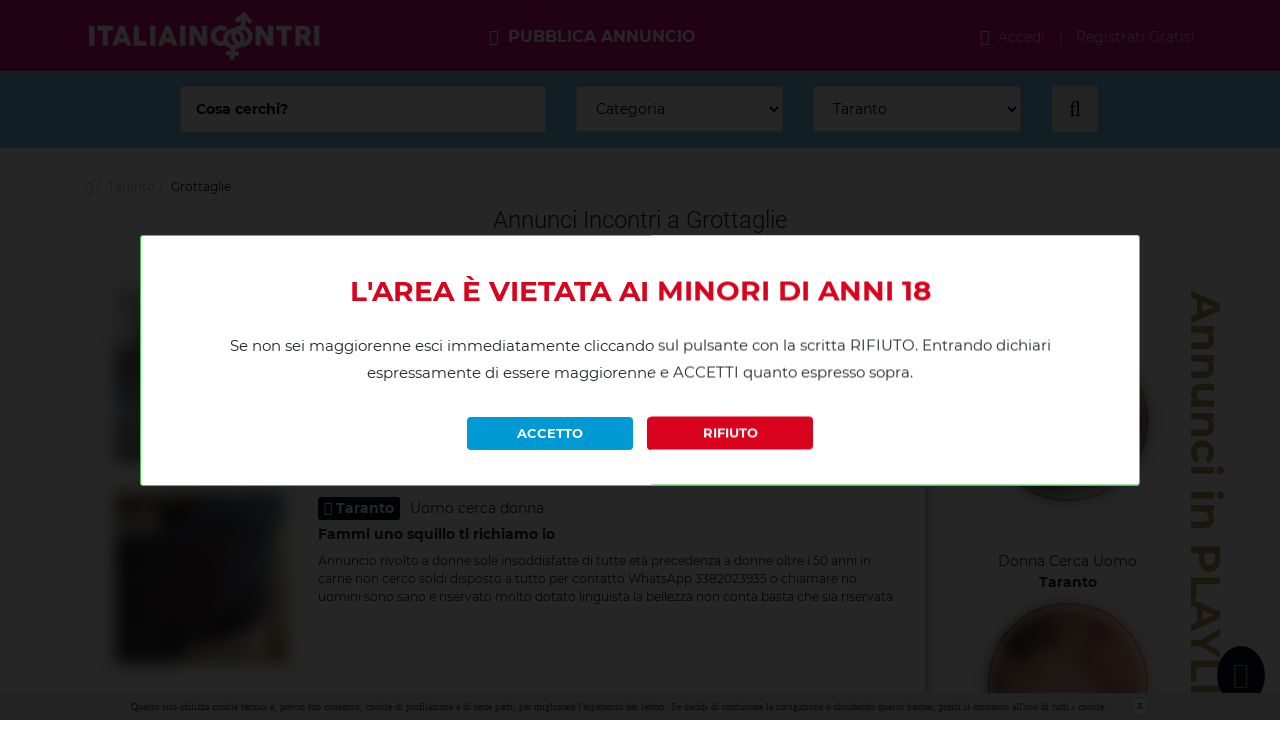

--- FILE ---
content_type: text/html; charset=UTF-8
request_url: https://www.italiaincontri.com/taranto/grottaglie
body_size: 13648
content:
<!DOCTYPE html>
<html lang="it">
<head>
	<meta charset="UTF-8">
	<meta name="viewport" content="width=device-width, initial-scale=1, shrink-to-fit=no">
			<title>Annunci Incontri Grottaglie | Sesso con Donne, Escort, Trans, Gay, Coppie</title>
			<meta name="description" content="I migliori annunci di incontri nel comune di Grottaglie. Annunci gratis, per fare sesso con donne, uomini, escort, gay, trans, coppie a Grottaglie." />
	<meta name="keywords" content="" />
	<meta name="robots" content="index,follow" />
		<meta name="Language" content="it" />
	<meta name="theme-color" content="#010d25">
				<link href="/assets/_min/c86d4149abf56803e3206bdfda461c01.css" type="text/css" rel="stylesheet" />

	<script>window.after_load = []</script>
	<meta property="og:type" content="article" />
<meta property="og:url" content="https://www.italiaincontri.com/taranto/grottaglie" />




<meta property="og:locale" content="it_IT" />


		<link rel="canonical" href="https://www.italiaincontri.com/taranto/grottaglie"/>
		<link rel="next" href="https://www.italiaincontri.com/taranto/grottaglie?page=2">
		
	
		</head>
<body>
			<div id="menu-fixedx">
	<div id="header-top" class="d-none d-lg-block d-xl-block" style="background:#dc0b83">
		<div class="container">
			<div class="row">
				<div class="col-lg-3 d-none d-lg-block d-xl-block">
					<a class="navbar-brand d-none d-lg-block d-xl-block" href="https://www.italiaincontri.com" title="Incontri e Telefono Erotico per Uomini, Donne, Trans e Gay">
						<img class="img-logo img-responsive" src="/assets/site/img/italia-incontri-white.png" alt="italiaincontri.com">
					</a>
				</div>


								<div class=" col-xl-5 col-lg-5 text-center " style="">
					<br>
					<a href="https://www.italiaincontri.com/accedi" class="annuncio">
						<i class="fa fa-plus-square" aria-hidden="true"></i> PUBBLICA ANNUNCIO
					</a>
				</div>
				<div class="col-xl-4 col-lg-4 text-right">
					<br>
					<div class="user-menu-top">
						<a href="https://www.italiaincontri.com/accedi" class="user user-accedi">
							<i class="fa fa-user" aria-hidden="true"></i> Accedi
						</a>
						<span class="v-line">|</span>
						<a href="https://www.italiaincontri.com/subscribe" class="user">
							Registrati Gratis!
						</a>
					</div>
				</div>
							</div>
		</div>
	</div>
	<div id="menu">
		<div class="container" style="padding: 0;">
			<nav class="navbar navbar-expand-lg navbar-light" style="padding: 0;">
									<div style="width: 100%; background:#dc0b83" class="d-xl-none d-lg-none">
						<div class="row menu-mobile" style="margin-right:0">
							<div class="col-6 text-left" style="padding: 0; padding-left: 25px;">
								<div class="div-annuncio-mobile">
																		<a href="https://www.italiaincontri.com/accedi" class="annuncio-mobile">
										<i class="fa fa-plus-square" aria-hidden="true"></i> PUBBLICA ANNUNCIO
									</a>
																	</div>
							</div>
							<div class="col-6 text-right" style="padding-right:0">
																<div class="user-mobile text-right" data-toggle="modal" data-target="#login-modal" style="padding: 0; padding-right: 25px;">
									<i class="fa fa-user" aria-hidden="true"></i>
								</div>
															</div>
						</div>
					</div>
				</nav>
			</div>
		</div>
	</div>
		<div class="d-xl-none d-lg-none text-center" style="width: 100%; padding: 5px 15px; background:#dc0b83">
		<a href="https://www.italiaincontri.com" title="Incontri e Telefono Erotico per Uomini, Donne, Trans e Gay">
			<img src="/assets/site/img/italia-incontri-white.png" alt="italiaincontri.com" style="max-width: 100%;">
		</a>
	</div>
	<div id="contenuto">
		<div class="ricerca-cat">
	<div class="container">
		<form method="GET" action="https://www.italiaincontri.com/ricerca">
			<div class="row">
				<div class="offset-lg-1 col-lg-10">
					<div class="row">
						<div class="col-lg-5">
							<div class="form-group-ricerca">
								<input type="text" name="t" class="form-control" placeholder="Cosa cerchi?" title="Cosa cerchi?">
							</div>
						</div>
						<div class="col-lg-3 col-sm-6">
							<div class="form-group-ricerca">
								<select name="categoria" id="categoria" class="form-control" title="Categoria">
									<option value="0">Categoria</option>
																		<option value="1">Donna Cerca Uomo</option>
																		<option value="2">Trans</option>
																		<option value="3">Escort</option>
																		<option value="4">Uomo Cerca Uomo</option>
																		<option value="8">Uomo cerca donna</option>
																		<option value="11">Sesso Telefonico</option>
																		<option value="18">Telefono Erotico</option>
																		<option value="14">Linea Erotica 24</option>
																		<option value="16">Cartomanzia</option>
																	</select>
							</div>
						</div>
						<div class="col-lg-3 col-sm-6">
							<div class="form-group-ricerca">
								<select name="citta" id="provincia_categoria" class="form-control" title="Città">
																		<option value="1">Agrigento</option>
																		<option value="2">Alessandria</option>
																		<option value="3">Ancona</option>
																		<option value="4">Aosta</option>
																		<option value="5">Arezzo</option>
																		<option value="6">Ascoli Piceno</option>
																		<option value="7">Asti</option>
																		<option value="8">Avellino</option>
																		<option value="9">Bari</option>
																		<option value="10">Barletta-Andria-Trani</option>
																		<option value="11">Belluno</option>
																		<option value="12">Benevento</option>
																		<option value="13">Bergamo</option>
																		<option value="14">Biella</option>
																		<option value="15">Bologna</option>
																		<option value="16">Bolzano</option>
																		<option value="17">Brescia</option>
																		<option value="18">Brindisi</option>
																		<option value="19">Cagliari</option>
																		<option value="20">Caltanissetta</option>
																		<option value="21">Campobasso</option>
																		<option value="22">Carbonia-Iglesias</option>
																		<option value="23">Caserta</option>
																		<option value="24">Catania</option>
																		<option value="25">Catanzaro</option>
																		<option value="26">Chieti</option>
																		<option value="27">Como</option>
																		<option value="28">Cosenza</option>
																		<option value="29">Cremona</option>
																		<option value="30">Crotone</option>
																		<option value="31">Cuneo</option>
																		<option value="32">Enna</option>
																		<option value="33">Fermo</option>
																		<option value="34">Ferrara</option>
																		<option value="35">Firenze</option>
																		<option value="36">Foggia</option>
																		<option value="37">Forl&igrave;-Cesena</option>
																		<option value="38">Frosinone</option>
																		<option value="39">Genova</option>
																		<option value="40">Gorizia</option>
																		<option value="41">Grosseto</option>
																		<option value="42">Imperia</option>
																		<option value="43">Isernia</option>
																		<option value="45">L&#039;Aquila</option>
																		<option value="44">La Spezia</option>
																		<option value="46">Latina</option>
																		<option value="47">Lecce</option>
																		<option value="48">Lecco</option>
																		<option value="49">Livorno</option>
																		<option value="50">Lodi</option>
																		<option value="51">Lucca</option>
																		<option value="52">Macerata</option>
																		<option value="53">Mantova</option>
																		<option value="54">Massa-Carrara</option>
																		<option value="55">Matera</option>
																		<option value="87">Medio Campidano</option>
																		<option value="56">Messina</option>
																		<option value="57">Milano</option>
																		<option value="58">Modena</option>
																		<option value="59">Monza e della Brianza</option>
																		<option value="60">Napoli</option>
																		<option value="61">Novara</option>
																		<option value="62">Nuoro</option>
																		<option value="97">Ogliastra</option>
																		<option value="63">Olbia-Tempio</option>
																		<option value="64">Oristano</option>
																		<option value="65">Padova</option>
																		<option value="66">Palermo</option>
																		<option value="67">Parma</option>
																		<option value="68">Pavia</option>
																		<option value="69">Perugia</option>
																		<option value="70">Pesaro e Urbino</option>
																		<option value="71">Pescara</option>
																		<option value="72">Piacenza</option>
																		<option value="73">Pisa</option>
																		<option value="74">Pistoia</option>
																		<option value="75">Pordenone</option>
																		<option value="76">Potenza</option>
																		<option value="77">Prato</option>
																		<option value="78">Ragusa</option>
																		<option value="79">Ravenna</option>
																		<option value="80">Reggio Calabria</option>
																		<option value="81">Reggio Emilia</option>
																		<option value="82">Rieti</option>
																		<option value="83">Rimini</option>
																		<option value="84">Roma</option>
																		<option value="85">Rovigo</option>
																		<option value="86">Salerno</option>
																		<option value="88">Sassari</option>
																		<option value="89">Savona</option>
																		<option value="90">Siena</option>
																		<option value="91">Siracusa</option>
																		<option value="92">Sondrio</option>
																		<option value="93">Taranto</option>
																		<option value="94">Teramo</option>
																		<option value="95">Terni</option>
																		<option value="96">Torino</option>
																		<option value="98">Trapani</option>
																		<option value="99">Trento</option>
																		<option value="100">Treviso</option>
																		<option value="102">Udine</option>
																		<option value="103">Varese</option>
																		<option value="104">Venezia</option>
																		<option value="105">Verbano-Cusio-Ossola</option>
																		<option value="106">Vercelli</option>
																		<option value="107">Verona</option>
																		<option value="108">Vibo Valentia</option>
																		<option value="109">Vicenza</option>
																		<option value="110">Viterbo</option>
																	</select>
							</div>
						</div>
						<div class="col-lg-1 text-center">
							<button type="submit" class="btn btn-ricerca"><span class="w-700 d-lg-none">Cerca </span><i class="fa fa-search" aria-hidden="true"></i></button>
						</div>
					</div>
				</div>
			</div>
		</form>
	</div>
</div>
<div class="container">
		<div class="margin-breadcrumb"><ol class='breadcrumb' itemtype='http://schema.org/BreadcrumbList' itemscope=''><li itemtype="http://schema.org/ListItem" itemscope="" itemprop="itemListElement"><a href="https://www.italiaincontri.com" title="Incontri e Telefono Erotico per Uomini, Donne, Trans e Gay" itemprop="item"><span itemprop="name"><i class="fa fa-home" aria-hidden="true"></i><span style="display: none;">www.italiaincontri.com</span></span></a><meta itemprop="position" content="1"></li><li itemtype="http://schema.org/ListItem" itemscope="" itemprop="itemListElement"><a href="/taranto" title="Taranto" itemprop="item"><span itemprop="name">Taranto</span></a><meta itemprop="position" content="2"></li><li itemtype="http://schema.org/ListItem" itemscope="" itemprop="itemListElement"><a href="/taranto/grottaglie" title="Grottaglie" itemprop="item"><span itemprop="name">Grottaglie</span></a><meta itemprop="position" content="3"></li></ol></div>
</div>
<div class="container div-h1 text-center">
		<h1>Annunci Incontri a Grottaglie</h1>
	</div>
<div class="container" style="font-size: 13px;">
			<div class="clearfix" style="height: 20px;"></div>
	</div>
<div class="container">
	<div class="row" style="position: relative;">
		<div class="col-lg-9 col-lista-sx">
			<div class="padding-lista-sx ">

	<div class="row">
		<div class="col-12 tit-annuncio d-block d-sm-none tit-annuncio-mobile">
			<a  class="color-212529"  href="/escort/taranto/donna-sexy-colta-elegante-sofisticata-sono-molto-alta-e-molto-dominante-anc-393505725127-1" style="color: #212529; !important">Donna sexy, colta, elegante, sofisticata, sono molto alta e molto dominante, anche dolce
in tutte le posizioni🥰</a>
		</div>
		<div class="col-lg-3 col-6 img-annuncio">
			<a href="/escort/taranto/donna-sexy-colta-elegante-sofisticata-sono-molto-alta-e-molto-dominante-anc-393505725127-1" title="Donna sexy, colta, elegante, sofisticata, sono molto alta e molto dominante, anche dolce
in tutte le posizioni🥰">
																<img src="/images/thumb/200/200/1000000309_1750762237.jpg" alt="Donna sexy, colta, elegante, sofisticata, sono molto alta e molto dominante, anche dolce
in tutte le posizioni🥰">
											</a>
		</div>
		<div class="col-lg-9 col-md-6 col-6 box-dx-annuncio">
						<button class=" provincia"><i class="fa fa-map-marker" aria-hidden="true"></i> Taranto</button>
			<span class="categoria ">
								Escort
							</span>
			<div class="tit-annuncio d-n">
				<a style="color: #212529;"  class="color-212529"  href="/escort/taranto/donna-sexy-colta-elegante-sofisticata-sono-molto-alta-e-molto-dominante-anc-393505725127-1" style="color: #212529; !important">Donna sexy, colta, elegante, sofisticata, sono molto alta e molto dominante, anche dolce
in tutte le posizioni🥰</a>
			</div>
			<div class="clearfix" style="height: 2px;"></div>
                        <div class="desc-annuncio  color-212529 " style="color: #212529; !important">
								Ciao, sono una latina passionale che sa esattamente come realizzare i tuoi sogni. Con me potrete rilassarvi in totale privacy e discrezione e lasciarvi alle spalle la quotidianit&agrave;. Amo sedurti con la mia bellezza naturale e autentica e offrirti momenti indimenticabili.
Che tu p...
							</div>
											</div>
				<div class="d-sm-block d-md-none col-12 text-center">
			<div><a class="promuovi-link" rel="nofollow" href="https://www.italiaincontri.com/scopri-i-nostri-pacchetti/955928"><b><i class="fa fa-star" aria-hidden="true"></i> Promuovi questo annuncio</b></a></div>
		</div>
			</div>
</div>
<div class="d-xl-none d-lg-none hr-annunci">
		<hr class="hr-annunci-no-playlist">
	</div>
<div class="padding-lista-sx ">

	<div class="row">
		<div class="col-12 tit-annuncio d-block d-sm-none tit-annuncio-mobile">
			<a  class="color-212529"  href="/uomo-cerca-donna/taranto/fammi-uno-squillo-ti-richiamo-io-3382023935" style="color: #212529; !important">Fammi uno squillo ti richiamo io </a>
		</div>
		<div class="col-lg-3 col-6 img-annuncio">
			<a href="/uomo-cerca-donna/taranto/fammi-uno-squillo-ti-richiamo-io-3382023935" title="Fammi uno squillo ti richiamo io ">
																<img src="/images/thumb/200/200/IMG20230824083803_1697635573.jpg" alt="Fammi uno squillo ti richiamo io ">
											</a>
		</div>
		<div class="col-lg-9 col-md-6 col-6 box-dx-annuncio">
						<button class=" provincia"><i class="fa fa-map-marker" aria-hidden="true"></i> Taranto</button>
			<span class="categoria ">
								Uomo cerca donna
							</span>
			<div class="tit-annuncio d-n">
				<a style="color: #212529;"  class="color-212529"  href="/uomo-cerca-donna/taranto/fammi-uno-squillo-ti-richiamo-io-3382023935" style="color: #212529; !important">Fammi uno squillo ti richiamo io </a>
			</div>
			<div class="clearfix" style="height: 2px;"></div>
                        <div class="desc-annuncio  color-212529 " style="color: #212529; !important">
								Annuncio rivolto a donne sole insoddisfatte di tutte et&agrave; precedenza a donne oltre i 50 anni in carne non cerco soldi disposto a tutto per contatto WhatsApp 3382023935 o chiamare no uomini sono sano e riservato molto dotato linguista la bellezza non conta basta che sia riservata ...
							</div>
											</div>
				<div class="d-sm-block d-md-none col-12 text-center">
			<div><a class="promuovi-link" rel="nofollow" href="https://www.italiaincontri.com/scopri-i-nostri-pacchetti/829491"><b><i class="fa fa-star" aria-hidden="true"></i> Promuovi questo annuncio</b></a></div>
		</div>
			</div>
</div>
<div class="d-xl-none d-lg-none hr-annunci">
		<hr class="hr-annunci-no-playlist">
	</div>
<div class="mt-5 mb-4 text-center color-212529" style="font-size: 18px; color: #c00;">
	<b>ALTRI ANNUNCI DI INCONTRI NELLE VICINANZE DI GROTTAGLIE</b>
</div>
<div class="padding-lista-sx   ">

	<div class="row">
		<div class="col-12 tit-annuncio d-block d-sm-none tit-annuncio-mobile">
			<a  href="/sesso-telefonico/taranto/gioia-erotica-troia-pronta-da-montare-899717163" style="color: #212529; !important">Gioia erotica troia pronta da montare</a>
		</div>
		<div class="col-lg-3 col-6 img-annuncio">
			<a href="/sesso-telefonico/taranto/gioia-erotica-troia-pronta-da-montare-899717163" title="Gioia erotica troia pronta da montare">
																<img src="/images/thumb/200/200/gio_1692453518.jpg" alt="Gioia erotica troia pronta da montare">
								<div class="in-playlist d-md-n"><i class="fa fa-star" aria-hidden="true"></i> IN PLAYLIST</div>			</a>
		</div>
		<div class="col-lg-9 col-md-6 col-6 box-dx-annuncio">
						<button class="annuncio-playlist" style="margin-right: 2px;"><i class="fa fa-star" aria-hidden="true"></i> <span class="d-sm-n">ANNUNCIO IN </span>PLAYLIST</button>
						<button class=" provincia-playlist  provincia"><i class="fa fa-map-marker" aria-hidden="true"></i> Taranto</button>
			<span class="categoria  text-black ">
								Sesso Telefonico
							</span>
			<div class="tit-annuncio d-n">
				<a style="color: #212529;"  href="/sesso-telefonico/taranto/gioia-erotica-troia-pronta-da-montare-899717163" style="color: #212529; !important">Gioia erotica troia pronta da montare</a>
			</div>
			<div class="clearfix" style="height: 2px;"></div>
                        <div class="desc-annuncio " style="color: #212529; !important">
								Buongiorno a tutti sono Gioia,  una ragazza molto allegra e focosa ma anche molto porca, che non perde mai l&rsquo;occasione di scopare Adoro sentire un uomo che ansima mentre sta per sborrare al telefono, mi piace tanto immaginare di essere l&igrave; con lui e di poter leccare bene tutto ...
							</div>
					</div>
			</div>
</div>
<div class="d-xl-none d-lg-none hr-annunci">
		<hr class="hr-annunci-playlist">
	</div>
<div class="padding-lista-sx   ">

	<div class="row">
		<div class="col-12 tit-annuncio d-block d-sm-none tit-annuncio-mobile">
			<a  href="/sesso-telefonico/taranto/chiamami-e-ti-svuoto-come-si-deve-troia-tettona-amante-dei-pompini-taranto-899717149" style="color: #212529; !important">Chiamami e ti svuoto come si deve. Troia  tettona amante dei pompini. Taranto</a>
		</div>
		<div class="col-lg-3 col-6 img-annuncio">
			<a href="/sesso-telefonico/taranto/chiamami-e-ti-svuoto-come-si-deve-troia-tettona-amante-dei-pompini-taranto-899717149" title="Chiamami e ti svuoto come si deve. Troia  tettona amante dei pompini. Taranto">
																<img src="/images/thumb/200/200/lu222_1692452898.jpg" alt="Chiamami e ti svuoto come si deve. Troia  tettona amante dei pompini. Taranto">
								<div class="in-playlist d-md-n"><i class="fa fa-star" aria-hidden="true"></i> IN PLAYLIST</div>			</a>
		</div>
		<div class="col-lg-9 col-md-6 col-6 box-dx-annuncio">
						<button class="annuncio-playlist" style="margin-right: 2px;"><i class="fa fa-star" aria-hidden="true"></i> <span class="d-sm-n">ANNUNCIO IN </span>PLAYLIST</button>
						<button class=" provincia-playlist  provincia"><i class="fa fa-map-marker" aria-hidden="true"></i> Taranto</button>
			<span class="categoria  text-black ">
								Sesso Telefonico
							</span>
			<div class="tit-annuncio d-n">
				<a style="color: #212529;"  href="/sesso-telefonico/taranto/chiamami-e-ti-svuoto-come-si-deve-troia-tettona-amante-dei-pompini-taranto-899717149" style="color: #212529; !important">Chiamami e ti svuoto come si deve. Troia  tettona amante dei pompini. Taranto</a>
			</div>
			<div class="clearfix" style="height: 2px;"></div>
                        <div class="desc-annuncio " style="color: #212529; !important">
								Salve sono Monia all&rsquo;apparenza una Milf molto tranquilla e morigerata, ma in realt&agrave; nascondo a tutti la mia doppia vita, Ho anche  una particolare perversione per il sesso al telefono e ho sempre tanta voglia di succhiare cazzi e bere tutto il loro sperma. Ho sempre tradito mi...
							</div>
					</div>
			</div>
</div>
<div class="d-xl-none d-lg-none hr-annunci">
		<hr class="hr-annunci-playlist">
	</div>
<div class="padding-lista-sx   ">

	<div class="row">
		<div class="col-12 tit-annuncio d-block d-sm-none tit-annuncio-mobile">
			<a  href="/telefono-erotico/taranto/milf-al-telefono-erotico-seduzione-senza-limiti-899886075" style="color: #212529; !important">MILF AL TELEFONO EROTICO: SEDUZIONE SENZA LIMITI</a>
		</div>
		<div class="col-lg-3 col-6 img-annuncio">
			<a href="/telefono-erotico/taranto/milf-al-telefono-erotico-seduzione-senza-limiti-899886075" title="MILF AL TELEFONO EROTICO: SEDUZIONE SENZA LIMITI">
																<img src="/images/thumb/200/200/EMILIA_1751302223.jpg" alt="MILF AL TELEFONO EROTICO: SEDUZIONE SENZA LIMITI">
								<div class="in-playlist d-md-n"><i class="fa fa-star" aria-hidden="true"></i> IN PLAYLIST</div>			</a>
		</div>
		<div class="col-lg-9 col-md-6 col-6 box-dx-annuncio">
						<button class="annuncio-playlist" style="margin-right: 2px;"><i class="fa fa-star" aria-hidden="true"></i> <span class="d-sm-n">ANNUNCIO IN </span>PLAYLIST</button>
						<button class=" provincia-playlist  provincia"><i class="fa fa-map-marker" aria-hidden="true"></i> Taranto</button>
			<span class="categoria  text-black ">
								Telefono Erotico
							</span>
			<div class="tit-annuncio d-n">
				<a style="color: #212529;"  href="/telefono-erotico/taranto/milf-al-telefono-erotico-seduzione-senza-limiti-899886075" style="color: #212529; !important">MILF AL TELEFONO EROTICO: SEDUZIONE SENZA LIMITI</a>
			</div>
			<div class="clearfix" style="height: 2px;"></div>
                        <div class="desc-annuncio " style="color: #212529; !important">
								TELEFONO EROTICO &ndash; Quando la voce diventa carezza, ogni parola sussurrata pu&ograve; trasformarsi in un brivido che attraversa il corpo. In questo spazio riservato e intimo, una donna sensuale ti accompagna in un viaggio erotico fatto di fantasia, complicit&agrave; e totale libert&agrave;. Non c...
							</div>
					</div>
			</div>
</div>
<div class="d-xl-none d-lg-none hr-annunci">
		<hr class="hr-annunci-playlist">
	</div>
<div class="padding-lista-sx   ">

	<div class="row">
		<div class="col-12 tit-annuncio d-block d-sm-none tit-annuncio-mobile">
			<a  href="/donna-cerca-uomo/taranto/mamma-in-carne-per-uomini-maturi-taranto-899848487-1" style="color: #212529; !important">Mamma in carne per uomini maturi Taranto</a>
		</div>
		<div class="col-lg-3 col-6 img-annuncio">
			<a href="/donna-cerca-uomo/taranto/mamma-in-carne-per-uomini-maturi-taranto-899848487-1" title="Mamma in carne per uomini maturi Taranto">
																<img src="/images/thumb/200/200/AMBRA-(2)_1758992392.jpg" alt="Mamma in carne per uomini maturi Taranto">
								<div class="in-playlist d-md-n"><i class="fa fa-star" aria-hidden="true"></i> IN PLAYLIST</div>			</a>
		</div>
		<div class="col-lg-9 col-md-6 col-6 box-dx-annuncio">
						<button class="annuncio-playlist" style="margin-right: 2px;"><i class="fa fa-star" aria-hidden="true"></i> <span class="d-sm-n">ANNUNCIO IN </span>PLAYLIST</button>
						<button class=" provincia-playlist  provincia"><i class="fa fa-map-marker" aria-hidden="true"></i> Taranto</button>
			<span class="categoria  text-black ">
								Donna Cerca Uomo
							</span>
			<div class="tit-annuncio d-n">
				<a style="color: #212529;"  href="/donna-cerca-uomo/taranto/mamma-in-carne-per-uomini-maturi-taranto-899848487-1" style="color: #212529; !important">Mamma in carne per uomini maturi Taranto</a>
			</div>
			<div class="clearfix" style="height: 2px;"></div>
                        <div class="desc-annuncio " style="color: #212529; !important">
								Taranto. Sono una mamma in carne, con curve generose e tutta la femminilit&agrave; che la vita mi ha regalato. Amo la mia forma, il mio corpo morbido e accogliente, e il fascino che solo una donna vera e matura sa trasmettere. Mi piace il gioco degli sguardi, la complicit&agrave; che nasce d...
							</div>
					</div>
			</div>
</div>
<div class="d-xl-none d-lg-none hr-annunci">
		<hr class="hr-annunci-playlist">
	</div>
<div class="padding-lista-sx   ">

	<div class="row">
		<div class="col-12 tit-annuncio d-block d-sm-none tit-annuncio-mobile">
			<a  href="/sesso-telefonico/taranto/casalinga-porca-cerca-uomini-maturi-per-sesso-al-telefono-899717152" style="color: #212529; !important">Casalinga porca cerca uomini maturi per sesso al telefono</a>
		</div>
		<div class="col-lg-3 col-6 img-annuncio">
			<a href="/sesso-telefonico/taranto/casalinga-porca-cerca-uomini-maturi-per-sesso-al-telefono-899717152" title="Casalinga porca cerca uomini maturi per sesso al telefono">
																<img src="/images/thumb/200/200/dari_1678730068.jpg" alt="Casalinga porca cerca uomini maturi per sesso al telefono">
								<div class="in-playlist d-md-n"><i class="fa fa-star" aria-hidden="true"></i> IN PLAYLIST</div>			</a>
		</div>
		<div class="col-lg-9 col-md-6 col-6 box-dx-annuncio">
						<button class="annuncio-playlist" style="margin-right: 2px;"><i class="fa fa-star" aria-hidden="true"></i> <span class="d-sm-n">ANNUNCIO IN </span>PLAYLIST</button>
						<button class=" provincia-playlist  provincia"><i class="fa fa-map-marker" aria-hidden="true"></i> Taranto</button>
			<span class="categoria  text-black ">
								Sesso Telefonico
							</span>
			<div class="tit-annuncio d-n">
				<a style="color: #212529;"  href="/sesso-telefonico/taranto/casalinga-porca-cerca-uomini-maturi-per-sesso-al-telefono-899717152" style="color: #212529; !important">Casalinga porca cerca uomini maturi per sesso al telefono</a>
			</div>
			<div class="clearfix" style="height: 2px;"></div>
                        <div class="desc-annuncio " style="color: #212529; !important">
								Mi classifico e unisco alle pi&ugrave; perverse e piccanti casalinghe troie al telefono erotico. Mi chiamo Daria e  sono una casalinga porca, di bell&rsquo;aspetto e prosperosa.  Ho un seno grande, tondo e sodo e un sedere morbido e caldo. E quando sento, sempre pi&ugrave;  forte, il desiderio s...
							</div>
					</div>
			</div>
</div>
<div class="d-xl-none d-lg-none hr-annunci">
		<hr class="hr-annunci-playlist">
	</div>
<div class="padding-lista-sx   ">

	<div class="row">
		<div class="col-12 tit-annuncio d-block d-sm-none tit-annuncio-mobile">
			<a  href="/donna-cerca-uomo/taranto/casalinga-con-lo-la-figa-in-calore-899778020" style="color: #212529; !important">Casalinga con lo la figa in calore!  </a>
		</div>
		<div class="col-lg-3 col-6 img-annuncio">
			<a href="/donna-cerca-uomo/taranto/casalinga-con-lo-la-figa-in-calore-899778020" title="Casalinga con lo la figa in calore!  ">
																<img src="/images/thumb/200/200/fabiananaa_1711976464.jpg" alt="Casalinga con lo la figa in calore!  ">
								<div class="in-playlist d-md-n"><i class="fa fa-star" aria-hidden="true"></i> IN PLAYLIST</div>			</a>
		</div>
		<div class="col-lg-9 col-md-6 col-6 box-dx-annuncio">
						<button class="annuncio-playlist" style="margin-right: 2px;"><i class="fa fa-star" aria-hidden="true"></i> <span class="d-sm-n">ANNUNCIO IN </span>PLAYLIST</button>
						<button class=" provincia-playlist  provincia"><i class="fa fa-map-marker" aria-hidden="true"></i> Taranto</button>
			<span class="categoria  text-black ">
								Donna Cerca Uomo
							</span>
			<div class="tit-annuncio d-n">
				<a style="color: #212529;"  href="/donna-cerca-uomo/taranto/casalinga-con-lo-la-figa-in-calore-899778020" style="color: #212529; !important">Casalinga con lo la figa in calore!  </a>
			</div>
			<div class="clearfix" style="height: 2px;"></div>
                        <div class="desc-annuncio " style="color: #212529; !important">
								Ciao tesoro! Sono Fabiana, perch&egrave; non mi chiami per toccarci insieme mentre chiacchieriamo delle nostre voglie perverse?  Io sono gi&agrave; dietro la cornetta che ti aspetto con la mia figa calda e arrapata che vuole bagnarsi. Voglio essere soffocata dal tuo cazzo, voglio succhiarti ...
							</div>
					</div>
			</div>
</div>
<div class="d-xl-none d-lg-none hr-annunci">
		<hr class="hr-annunci-playlist">
	</div>
<div class="padding-lista-sx   ">

	<div class="row">
		<div class="col-12 tit-annuncio d-block d-sm-none tit-annuncio-mobile">
			<a  href="/sesso-telefonico/taranto/milf-porca-ingorda-di-sborra-calda-899717143" style="color: #212529; !important">Milf porca ingorda di sborra calda</a>
		</div>
		<div class="col-lg-3 col-6 img-annuncio">
			<a href="/sesso-telefonico/taranto/milf-porca-ingorda-di-sborra-calda-899717143" title="Milf porca ingorda di sborra calda">
																<img src="/images/thumb/200/200/lu_1692452273.jpg" alt="Milf porca ingorda di sborra calda">
								<div class="in-playlist d-md-n"><i class="fa fa-star" aria-hidden="true"></i> IN PLAYLIST</div>			</a>
		</div>
		<div class="col-lg-9 col-md-6 col-6 box-dx-annuncio">
						<button class="annuncio-playlist" style="margin-right: 2px;"><i class="fa fa-star" aria-hidden="true"></i> <span class="d-sm-n">ANNUNCIO IN </span>PLAYLIST</button>
						<button class=" provincia-playlist  provincia"><i class="fa fa-map-marker" aria-hidden="true"></i> Taranto</button>
			<span class="categoria  text-black ">
								Sesso Telefonico
							</span>
			<div class="tit-annuncio d-n">
				<a style="color: #212529;"  href="/sesso-telefonico/taranto/milf-porca-ingorda-di-sborra-calda-899717143" style="color: #212529; !important">Milf porca ingorda di sborra calda</a>
			</div>
			<div class="clearfix" style="height: 2px;"></div>
                        <div class="desc-annuncio " style="color: #212529; !important">
								Ciao mi chiamo Giulia, sono una Milf che ha sempre voglia di fottere e mi sditalino il culo e la figa matura sempre in pi&ugrave; occasioni, soprattutto quando sono al telefono, infatti appena sento la voce calda e arrapata di un uomo mi si accende un fuoco in mezzo alle gambe e non po...
							</div>
					</div>
			</div>
</div>
<div class="d-xl-none d-lg-none hr-annunci">
		<hr class="hr-annunci-playlist">
	</div>
<div class="padding-lista-sx   ">

	<div class="row">
		<div class="col-12 tit-annuncio d-block d-sm-none tit-annuncio-mobile">
			<a  href="/donna-cerca-uomo/taranto/nicole-cerca-emozioni-con-uomini-e-ragazzi-di-tutte-le-eta-899205512" style="color: #212529; !important">Nicole cerca emozioni con uomini e ragazzi di tutte le et&agrave;</a>
		</div>
		<div class="col-lg-3 col-6 img-annuncio">
			<a href="/donna-cerca-uomo/taranto/nicole-cerca-emozioni-con-uomini-e-ragazzi-di-tutte-le-eta-899205512" title="Nicole cerca emozioni con uomini e ragazzi di tutte le et&agrave;">
																<img src="/images/thumb/200/200/Nicole-201_1722359849.jpg" alt="Nicole cerca emozioni con uomini e ragazzi di tutte le et&agrave;">
								<div class="in-playlist d-md-n"><i class="fa fa-star" aria-hidden="true"></i> IN PLAYLIST</div>			</a>
		</div>
		<div class="col-lg-9 col-md-6 col-6 box-dx-annuncio">
						<button class="annuncio-playlist" style="margin-right: 2px;"><i class="fa fa-star" aria-hidden="true"></i> <span class="d-sm-n">ANNUNCIO IN </span>PLAYLIST</button>
						<button class=" provincia-playlist  provincia"><i class="fa fa-map-marker" aria-hidden="true"></i> Taranto</button>
			<span class="categoria  text-black ">
								Donna Cerca Uomo
							</span>
			<div class="tit-annuncio d-n">
				<a style="color: #212529;"  href="/donna-cerca-uomo/taranto/nicole-cerca-emozioni-con-uomini-e-ragazzi-di-tutte-le-eta-899205512" style="color: #212529; !important">Nicole cerca emozioni con uomini e ragazzi di tutte le et&agrave;</a>
			</div>
			<div class="clearfix" style="height: 2px;"></div>
                        <div class="desc-annuncio " style="color: #212529; !important">
								Ciao, sono Nicole, una ragazza con una personalit&agrave; vivace e un fisico mozzafiato. Mi definisco molto porcellina e so essere calda e sensuale. Sono in cerca di nuove emozioni e avventure, e mi entusiasma scoprire il piacere attraverso incontri con uomini e ragazzi, sia giovani ch...
							</div>
					</div>
			</div>
</div>
<div class="d-xl-none d-lg-none hr-annunci">
		<hr class="hr-annunci-playlist">
	</div>
<div class="padding-lista-sx   ">

	<div class="row">
		<div class="col-12 tit-annuncio d-block d-sm-none tit-annuncio-mobile">
			<a  href="/donna-cerca-uomo/taranto/sono-una-troia-vecchia-che-ama-il-sesso-taranto-899208815" style="color: #212529; !important">Sono una troia vecchia che ama il sesso Taranto</a>
		</div>
		<div class="col-lg-3 col-6 img-annuncio">
			<a href="/donna-cerca-uomo/taranto/sono-una-troia-vecchia-che-ama-il-sesso-taranto-899208815" title="Sono una troia vecchia che ama il sesso Taranto">
																<img src="/images/thumb/200/200/SANCARME.jpg" alt="Sono una troia vecchia che ama il sesso Taranto">
								<div class="in-playlist d-md-n"><i class="fa fa-star" aria-hidden="true"></i> IN PLAYLIST</div>			</a>
		</div>
		<div class="col-lg-9 col-md-6 col-6 box-dx-annuncio">
						<button class="annuncio-playlist" style="margin-right: 2px;"><i class="fa fa-star" aria-hidden="true"></i> <span class="d-sm-n">ANNUNCIO IN </span>PLAYLIST</button>
						<button class=" provincia-playlist  provincia"><i class="fa fa-map-marker" aria-hidden="true"></i> Taranto</button>
			<span class="categoria  text-black ">
								Donna Cerca Uomo
							</span>
			<div class="tit-annuncio d-n">
				<a style="color: #212529;"  href="/donna-cerca-uomo/taranto/sono-una-troia-vecchia-che-ama-il-sesso-taranto-899208815" style="color: #212529; !important">Sono una troia vecchia che ama il sesso Taranto</a>
			</div>
			<div class="clearfix" style="height: 2px;"></div>
                        <div class="desc-annuncio " style="color: #212529; !important">
								Hei sono Carmelina una vecchia troia di 68 anni e adoro con grande passione scopare tanti uomini affamati di nonna porca e calda  e senza brutte sorprese. Scoprirai che quello che hai sempre desiderato potrai realizzarlo!!!!!!!!!!!! Un piacere senza limiti, non un sogno ma una ve...
							</div>
					</div>
			</div>
</div>
<div class="d-xl-none d-lg-none hr-annunci">
		<hr class="hr-annunci-playlist">
	</div>
<div class="padding-lista-sx   ">

	<div class="row">
		<div class="col-12 tit-annuncio d-block d-sm-none tit-annuncio-mobile">
			<a  href="/escort/taranto/manola-troia-viziosa-amante-del-cazzo-e-dei-pompini-899717185" style="color: #212529; !important">Manola troia viziosa amante del cazzo e dei pompini.</a>
		</div>
		<div class="col-lg-3 col-6 img-annuncio">
			<a href="/escort/taranto/manola-troia-viziosa-amante-del-cazzo-e-dei-pompini-899717185" title="Manola troia viziosa amante del cazzo e dei pompini.">
																<img src="/images/thumb/200/200/mano_1692453976.jpg" alt="Manola troia viziosa amante del cazzo e dei pompini.">
								<div class="in-playlist d-md-n"><i class="fa fa-star" aria-hidden="true"></i> IN PLAYLIST</div>			</a>
		</div>
		<div class="col-lg-9 col-md-6 col-6 box-dx-annuncio">
						<button class="annuncio-playlist" style="margin-right: 2px;"><i class="fa fa-star" aria-hidden="true"></i> <span class="d-sm-n">ANNUNCIO IN </span>PLAYLIST</button>
						<button class=" provincia-playlist  provincia"><i class="fa fa-map-marker" aria-hidden="true"></i> Taranto</button>
			<span class="categoria  text-black ">
								Escort
							</span>
			<div class="tit-annuncio d-n">
				<a style="color: #212529;"  href="/escort/taranto/manola-troia-viziosa-amante-del-cazzo-e-dei-pompini-899717185" style="color: #212529; !important">Manola troia viziosa amante del cazzo e dei pompini.</a>
			</div>
			<div class="clearfix" style="height: 2px;"></div>
                        <div class="desc-annuncio " style="color: #212529; !important">
								Salve a tutti, sono Manola e sono una troia  da scopare senza sosta. Amo gli uomini maturi e so come far godere al telefono un porco come te. Io sono come mi vedi, erotica, sensuale e  molto disponibile per soddisfare i tuoi sogni e desideri. Non aspetto altro che te per godere ,...
							</div>
					</div>
			</div>
</div>
<div class="d-xl-none d-lg-none hr-annunci">
		<hr class="hr-annunci-playlist">
	</div>
<div class="padding-lista-sx   ">

	<div class="row">
		<div class="col-12 tit-annuncio d-block d-sm-none tit-annuncio-mobile">
			<a  href="/donna-cerca-uomo/taranto/donna-matura-cerca-uomo-per-incontri-taranto-899205554" style="color: #212529; !important">Donna matura cerca uomo per incontri Taranto</a>
		</div>
		<div class="col-lg-3 col-6 img-annuncio">
			<a href="/donna-cerca-uomo/taranto/donna-matura-cerca-uomo-per-incontri-taranto-899205554" title="Donna matura cerca uomo per incontri Taranto">
																<img src="/images/thumb/200/200/ANNA_1759012196.jpg" alt="Donna matura cerca uomo per incontri Taranto">
								<div class="in-playlist d-md-n"><i class="fa fa-star" aria-hidden="true"></i> IN PLAYLIST</div>			</a>
		</div>
		<div class="col-lg-9 col-md-6 col-6 box-dx-annuncio">
						<button class="annuncio-playlist" style="margin-right: 2px;"><i class="fa fa-star" aria-hidden="true"></i> <span class="d-sm-n">ANNUNCIO IN </span>PLAYLIST</button>
						<button class=" provincia-playlist  provincia"><i class="fa fa-map-marker" aria-hidden="true"></i> Taranto</button>
			<span class="categoria  text-black ">
								Donna Cerca Uomo
							</span>
			<div class="tit-annuncio d-n">
				<a style="color: #212529;"  href="/donna-cerca-uomo/taranto/donna-matura-cerca-uomo-per-incontri-taranto-899205554" style="color: #212529; !important">Donna matura cerca uomo per incontri Taranto</a>
			</div>
			<div class="clearfix" style="height: 2px;"></div>
                        <div class="desc-annuncio " style="color: #212529; !important">
								Taranto Sono una donna matura, affascinante e con la voglia di vivere esperienze autentiche. La mia femminilit&agrave; nasce dall&rsquo;equilibrio tra eleganza, dolcezza e sensualit&agrave;, e amo condividerla con uomini che sappiano apprezzare il valore di un incontro vero. Mi piace la compagni...
							</div>
					</div>
			</div>
</div>
<div class="d-xl-none d-lg-none hr-annunci">
		<hr class="hr-annunci-playlist">
	</div>
<div class="padding-lista-sx   ">

	<div class="row">
		<div class="col-12 tit-annuncio d-block d-sm-none tit-annuncio-mobile">
			<a  href="/sesso-telefonico/taranto/ho-la-figa-in-calore-chiamami-899778020" style="color: #212529; !important">Ho la figa in calore chiamami! </a>
		</div>
		<div class="col-lg-3 col-6 img-annuncio">
			<a href="/sesso-telefonico/taranto/ho-la-figa-in-calore-chiamami-899778020" title="Ho la figa in calore chiamami! ">
																<img src="/images/thumb/200/200/fabiananaa_1711976464.jpg" alt="Ho la figa in calore chiamami! ">
								<div class="in-playlist d-md-n"><i class="fa fa-star" aria-hidden="true"></i> IN PLAYLIST</div>			</a>
		</div>
		<div class="col-lg-9 col-md-6 col-6 box-dx-annuncio">
						<button class="annuncio-playlist" style="margin-right: 2px;"><i class="fa fa-star" aria-hidden="true"></i> <span class="d-sm-n">ANNUNCIO IN </span>PLAYLIST</button>
						<button class=" provincia-playlist  provincia"><i class="fa fa-map-marker" aria-hidden="true"></i> Taranto</button>
			<span class="categoria  text-black ">
								Sesso Telefonico
							</span>
			<div class="tit-annuncio d-n">
				<a style="color: #212529;"  href="/sesso-telefonico/taranto/ho-la-figa-in-calore-chiamami-899778020" style="color: #212529; !important">Ho la figa in calore chiamami! </a>
			</div>
			<div class="clearfix" style="height: 2px;"></div>
                        <div class="desc-annuncio " style="color: #212529; !important">
								Ciao tesoro! Sono Fabiana, perch&egrave; non mi chiami per toccarci insieme mentre chiacchieriamo delle nostre voglie perverse?  Io sono gi&agrave; dietro la cornetta che ti aspetto con la mia figa calda e arrapata che vuole bagnarsi. Voglio essere soffocata dal tuo cazzo, voglio succhiarti ...
							</div>
					</div>
			</div>
</div>
<div class="d-xl-none d-lg-none hr-annunci">
		<hr class="hr-annunci-playlist">
	</div>
<div class="padding-lista-sx ">

	<div class="row">
		<div class="col-12 tit-annuncio d-block d-sm-none tit-annuncio-mobile">
			<a  class="color-212529"  href="/donna-cerca-uomo/taranto/sono-una-donna-molto-seria-e-onesta-con-tutti-i-miei-clienti-3445093892-2" style="color: #212529; !important">Sono una donna molto seria e onesta con tutti i miei clienti 🎊🥰🇮🇹</a>
		</div>
		<div class="col-lg-3 col-6 img-annuncio">
			<a href="/donna-cerca-uomo/taranto/sono-una-donna-molto-seria-e-onesta-con-tutti-i-miei-clienti-3445093892-2" title="Sono una donna molto seria e onesta con tutti i miei clienti 🎊🥰🇮🇹">
																<img src="/images/thumb/200/200/3620_1768308517.jpg" alt="Sono una donna molto seria e onesta con tutti i miei clienti 🎊🥰🇮🇹">
											</a>
		</div>
		<div class="col-lg-9 col-md-6 col-6 box-dx-annuncio">
						<button class=" provincia"><i class="fa fa-map-marker" aria-hidden="true"></i> Taranto</button>
			<span class="categoria ">
								Donna Cerca Uomo
							</span>
			<div class="tit-annuncio d-n">
				<a style="color: #212529;"  class="color-212529"  href="/donna-cerca-uomo/taranto/sono-una-donna-molto-seria-e-onesta-con-tutti-i-miei-clienti-3445093892-2" style="color: #212529; !important">Sono una donna molto seria e onesta con tutti i miei clienti 🎊🥰🇮🇹</a>
			</div>
			<div class="clearfix" style="height: 2px;"></div>
                        <div class="desc-annuncio  color-212529 " style="color: #212529; !important">
								BELLEZZA, CLASSE, SENSUALIT&Agrave; E PASSIONE.. 🔥 QUALIT&Agrave; RIUNITE IN UN&#039;UNICA DONNA FANTASTICA ED INIMITABILE...
 UN CORPO DA FAVOLA, TUTTO NATURALE... COME MI VEDI NELLE FOTO!!
 VIENI A VEDERE E VIVERE QUESTO SPETTACOLO DAL VIVO.  💯
 SE VUOI TOCCARE IL CIELO CON IL TUO DITO...
							</div>
											</div>
				<div class="d-sm-block d-md-none col-12 text-center">
			<div><a class="promuovi-link" rel="nofollow" href="https://www.italiaincontri.com/scopri-i-nostri-pacchetti/966609"><b><i class="fa fa-star" aria-hidden="true"></i> Promuovi questo annuncio</b></a></div>
		</div>
			</div>
</div>
<div class="d-xl-none d-lg-none hr-annunci">
		<hr class="hr-annunci-no-playlist">
	</div>
<div class="padding-lista-sx ">

	<div class="row">
		<div class="col-12 tit-annuncio d-block d-sm-none tit-annuncio-mobile">
			<a  class="color-212529"  href="/escort/taranto/sono-una-donna-molto-onesta-e-sincera-con-tutti-i-miei-clienti-una-donna-affida-3496592012" style="color: #212529; !important">Sono una donna molto onesta e sincera con tutti i miei clienti, una donna affidabile al 100%.</a>
		</div>
		<div class="col-lg-3 col-6 img-annuncio">
			<a href="/escort/taranto/sono-una-donna-molto-onesta-e-sincera-con-tutti-i-miei-clienti-una-donna-affida-3496592012" title="Sono una donna molto onesta e sincera con tutti i miei clienti, una donna affidabile al 100%.">
																<img src="/images/thumb/200/200/828_1768027211.jpg" alt="Sono una donna molto onesta e sincera con tutti i miei clienti, una donna affidabile al 100%.">
											</a>
		</div>
		<div class="col-lg-9 col-md-6 col-6 box-dx-annuncio">
						<button class=" provincia"><i class="fa fa-map-marker" aria-hidden="true"></i> Taranto</button>
			<span class="categoria ">
								Escort
							</span>
			<div class="tit-annuncio d-n">
				<a style="color: #212529;"  class="color-212529"  href="/escort/taranto/sono-una-donna-molto-onesta-e-sincera-con-tutti-i-miei-clienti-una-donna-affida-3496592012" style="color: #212529; !important">Sono una donna molto onesta e sincera con tutti i miei clienti, una donna affidabile al 100%.</a>
			</div>
			<div class="clearfix" style="height: 2px;"></div>
                        <div class="desc-annuncio  color-212529 " style="color: #212529; !important">
								Sono antonella una Milf porca tutta da trombare. Una troia matura che ha voglia di farsi sfondare la figa e il lato b. Voglio strofinare il mio culo sul tuo cazzo e farmi desiderare pi&ugrave; che mai&hellip;.Ti voglio arrapatissimo e se ai nostri incontri magari non sei gi&agrave; duro di tuo, c...
							</div>
											</div>
				<div class="d-sm-block d-md-none col-12 text-center">
			<div><a class="promuovi-link" rel="nofollow" href="https://www.italiaincontri.com/scopri-i-nostri-pacchetti/966513"><b><i class="fa fa-star" aria-hidden="true"></i> Promuovi questo annuncio</b></a></div>
		</div>
			</div>
</div>
<div class="d-xl-none d-lg-none hr-annunci">
		<hr class="hr-annunci-no-playlist">
	</div>
<div class="padding-lista-sx ">

	<div class="row">
		<div class="col-12 tit-annuncio d-block d-sm-none tit-annuncio-mobile">
			<a  class="color-212529"  href="/escort/taranto/questa-bellezza-mozzafiato-vi-lascera-senza-parole-e-vi-abbagliera-come-un-mir-393505725127" style="color: #212529; !important">Questa bellezza mozzafiato vi lascer&agrave; senza parole e vi abbaglier&agrave; come un miraggio. &Egrave; una splendida giovane donna con lunghi capelli biondi. 🍀🍀😍</a>
		</div>
		<div class="col-lg-3 col-6 img-annuncio">
			<a href="/escort/taranto/questa-bellezza-mozzafiato-vi-lascera-senza-parole-e-vi-abbagliera-come-un-mir-393505725127" title="Questa bellezza mozzafiato vi lascer&agrave; senza parole e vi abbaglier&agrave; come un miraggio. &Egrave; una splendida giovane donna con lunghi capelli biondi. 🍀🍀😍">
																<img src="/images/thumb/200/200/Fbr-vvYUsAEJOSP.jpg_small_1767652756.jpg" alt="Questa bellezza mozzafiato vi lascer&agrave; senza parole e vi abbaglier&agrave; come un miraggio. &Egrave; una splendida giovane donna con lunghi capelli biondi. 🍀🍀😍">
											</a>
		</div>
		<div class="col-lg-9 col-md-6 col-6 box-dx-annuncio">
						<button class=" provincia"><i class="fa fa-map-marker" aria-hidden="true"></i> Taranto</button>
			<span class="categoria ">
								Escort
							</span>
			<div class="tit-annuncio d-n">
				<a style="color: #212529;"  class="color-212529"  href="/escort/taranto/questa-bellezza-mozzafiato-vi-lascera-senza-parole-e-vi-abbagliera-come-un-mir-393505725127" style="color: #212529; !important">Questa bellezza mozzafiato vi lascer&agrave; senza parole e vi abbaglier&agrave; come un miraggio. &Egrave; una splendida giovane donna con lunghi capelli biondi. 🍀🍀😍</a>
			</div>
			<div class="clearfix" style="height: 2px;"></div>
                        <div class="desc-annuncio  color-212529 " style="color: #212529; !important">
								Sono una bellissima donna con autentiche curve latine. Verifica possibile. Vieni a scoprirmi. Sono naturale e affettuosa. Dolce e preziosa, rara e indimenticabile, come un buon vino. Sta a te incontrarmi! Sar&ograve; la partner ideale per momenti indimenticabili. I miei servizi sono di...
							</div>
											</div>
				<div class="d-sm-block d-md-none col-12 text-center">
			<div><a class="promuovi-link" rel="nofollow" href="https://www.italiaincontri.com/scopri-i-nostri-pacchetti/965852"><b><i class="fa fa-star" aria-hidden="true"></i> Promuovi questo annuncio</b></a></div>
		</div>
			</div>
</div>
<div class="d-xl-none d-lg-none hr-annunci">
		<hr class="hr-annunci-no-playlist">
	</div>
<div class="padding-lista-sx ">

	<div class="row">
		<div class="col-12 tit-annuncio d-block d-sm-none tit-annuncio-mobile">
			<a  class="color-212529"  href="/escort/taranto/incontri-sessuali-33774155307" style="color: #212529; !important">Incontri sessuali </a>
		</div>
		<div class="col-lg-3 col-6 img-annuncio">
			<a href="/escort/taranto/incontri-sessuali-33774155307" title="Incontri sessuali ">
																<img src="/images/thumb/200/200/20251213_103430_1766648219.jpg" alt="Incontri sessuali ">
											</a>
		</div>
		<div class="col-lg-9 col-md-6 col-6 box-dx-annuncio">
						<button class=" provincia"><i class="fa fa-map-marker" aria-hidden="true"></i> Taranto</button>
			<span class="categoria ">
								Escort
							</span>
			<div class="tit-annuncio d-n">
				<a style="color: #212529;"  class="color-212529"  href="/escort/taranto/incontri-sessuali-33774155307" style="color: #212529; !important">Incontri sessuali </a>
			</div>
			<div class="clearfix" style="height: 2px;"></div>
                        <div class="desc-annuncio  color-212529 " style="color: #212529; !important">
								Ciao miei cari,
sono qui per i vostri momenti di intenso piacere.
Venite a scoprire il mio mondo.
Sono una persona aperta e molto sensuale.
Potete fidarvi di me per offrirvi momenti indimenticabili.
Sostenetemi mettendo &quot;Mi piace&quot; al mio profilo e commentando.
Vi aspetto +3...
							</div>
											</div>
				<div class="d-sm-block d-md-none col-12 text-center">
			<div><a class="promuovi-link" rel="nofollow" href="https://www.italiaincontri.com/scopri-i-nostri-pacchetti/965514"><b><i class="fa fa-star" aria-hidden="true"></i> Promuovi questo annuncio</b></a></div>
		</div>
			</div>
</div>
<div class="d-xl-none d-lg-none hr-annunci">
		<hr class="hr-annunci-no-playlist">
	</div>
<div class="padding-lista-sx ">

	<div class="row">
		<div class="col-12 tit-annuncio d-block d-sm-none tit-annuncio-mobile">
			<a  class="color-212529"  href="/escort/taranto/sono-una-donna-molto-seria-e-onesta-con-tutti-i-miei-clienti-3445093892" style="color: #212529; !important">Sono una donna molto seria e onesta con tutti i miei clienti 🎊🥰🇮🇹</a>
		</div>
		<div class="col-lg-3 col-6 img-annuncio">
			<a href="/escort/taranto/sono-una-donna-molto-seria-e-onesta-con-tutti-i-miei-clienti-3445093892" title="Sono una donna molto seria e onesta con tutti i miei clienti 🎊🥰🇮🇹">
																<img src="/images/thumb/200/200/1000198025_1765636284.jpg" alt="Sono una donna molto seria e onesta con tutti i miei clienti 🎊🥰🇮🇹">
											</a>
		</div>
		<div class="col-lg-9 col-md-6 col-6 box-dx-annuncio">
						<button class=" provincia"><i class="fa fa-map-marker" aria-hidden="true"></i> Taranto</button>
			<span class="categoria ">
								Escort
							</span>
			<div class="tit-annuncio d-n">
				<a style="color: #212529;"  class="color-212529"  href="/escort/taranto/sono-una-donna-molto-seria-e-onesta-con-tutti-i-miei-clienti-3445093892" style="color: #212529; !important">Sono una donna molto seria e onesta con tutti i miei clienti 🎊🥰🇮🇹</a>
			</div>
			<div class="clearfix" style="height: 2px;"></div>
                        <div class="desc-annuncio  color-212529 " style="color: #212529; !important">
								BELLEZZA, CLASSE, SENSUALIT&Agrave; E PASSIONE.. 🔥 QUALIT&Agrave; RIUNITE IN UN&#039;UNICA DONNA FANTASTICA ED INIMITABILE...
 UN CORPO DA FAVOLA, TUTTO NATURALE... COME MI VEDI NELLE FOTO!!
 VIENI A VEDERE E VIVERE QUESTO SPETTACOLO DAL VIVO.  💯
 SE VUOI TOCCARE IL CIELO CON IL TUO DITO...
							</div>
											</div>
				<div class="d-sm-block d-md-none col-12 text-center">
			<div><a class="promuovi-link" rel="nofollow" href="https://www.italiaincontri.com/scopri-i-nostri-pacchetti/964912"><b><i class="fa fa-star" aria-hidden="true"></i> Promuovi questo annuncio</b></a></div>
		</div>
			</div>
</div>
<div class="d-xl-none d-lg-none hr-annunci">
		<hr class="hr-annunci-no-playlist">
	</div>
<div class="padding-lista-sx ">

	<div class="row">
		<div class="col-12 tit-annuncio d-block d-sm-none tit-annuncio-mobile">
			<a  class="color-212529"  href="/donna-cerca-uomo/taranto/sono-una-donna-molto-seria-e-onesta-con-tutti-i-miei-clienti-3496592012" style="color: #212529; !important">Sono una donna molto seria e onesta con tutti i miei clienti 🎊🥰🇮🇹</a>
		</div>
		<div class="col-lg-3 col-6 img-annuncio">
			<a href="/donna-cerca-uomo/taranto/sono-una-donna-molto-seria-e-onesta-con-tutti-i-miei-clienti-3496592012" title="Sono una donna molto seria e onesta con tutti i miei clienti 🎊🥰🇮🇹">
																<img src="/images/thumb/200/200/784_1765632976.jpg" alt="Sono una donna molto seria e onesta con tutti i miei clienti 🎊🥰🇮🇹">
											</a>
		</div>
		<div class="col-lg-9 col-md-6 col-6 box-dx-annuncio">
						<button class=" provincia"><i class="fa fa-map-marker" aria-hidden="true"></i> Taranto</button>
			<span class="categoria ">
								Donna Cerca Uomo
							</span>
			<div class="tit-annuncio d-n">
				<a style="color: #212529;"  class="color-212529"  href="/donna-cerca-uomo/taranto/sono-una-donna-molto-seria-e-onesta-con-tutti-i-miei-clienti-3496592012" style="color: #212529; !important">Sono una donna molto seria e onesta con tutti i miei clienti 🎊🥰🇮🇹</a>
			</div>
			<div class="clearfix" style="height: 2px;"></div>
                        <div class="desc-annuncio  color-212529 " style="color: #212529; !important">
								BELLEZZA, CLASSE, SENSUALIT&Agrave; E PASSIONE.. 🔥 QUALIT&Agrave; RIUNITE IN UN&#039;UNICA DONNA FANTASTICA ED INIMITABILE...
 UN CORPO DA FAVOLA, TUTTO NATURALE... COME MI VEDI NELLE FOTO!!
 VIENI A VEDERE E VIVERE QUESTO SPETTACOLO DAL VIVO.  💯
 SE VUOI TOCCARE IL CIELO CON IL TUO DITO...
							</div>
											</div>
				<div class="d-sm-block d-md-none col-12 text-center">
			<div><a class="promuovi-link" rel="nofollow" href="https://www.italiaincontri.com/scopri-i-nostri-pacchetti/964907"><b><i class="fa fa-star" aria-hidden="true"></i> Promuovi questo annuncio</b></a></div>
		</div>
			</div>
</div>
<div class="d-xl-none d-lg-none hr-annunci">
		<hr class="hr-annunci-no-playlist">
	</div>
<div class="padding-lista-sx ">

	<div class="row">
		<div class="col-12 tit-annuncio d-block d-sm-none tit-annuncio-mobile">
			<a  class="color-212529"  href="/trans/taranto/martina-franca-trans-stanco-delle-solite-fregature-con-le-foto-con-me-vai-al-s-3277725205" style="color: #212529; !important">MARTINA FRANCA- TRANS STANCO DELLE SOLITE FREGATURE CON LE FOTO, CON ME VAI AL SIC* 100%100</a>
		</div>
		<div class="col-lg-3 col-6 img-annuncio">
			<a href="/trans/taranto/martina-franca-trans-stanco-delle-solite-fregature-con-le-foto-con-me-vai-al-s-3277725205" title="MARTINA FRANCA- TRANS STANCO DELLE SOLITE FREGATURE CON LE FOTO, CON ME VAI AL SIC* 100%100">
																<img src="/images/thumb/200/200/cdd0741e-994b-4ccf-b47d-a9d89c873453_1765613546.jpg" alt="MARTINA FRANCA- TRANS STANCO DELLE SOLITE FREGATURE CON LE FOTO, CON ME VAI AL SIC* 100%100">
											</a>
		</div>
		<div class="col-lg-9 col-md-6 col-6 box-dx-annuncio">
						<button class=" provincia"><i class="fa fa-map-marker" aria-hidden="true"></i> Taranto</button>
			<span class="categoria ">
								Trans
							</span>
			<div class="tit-annuncio d-n">
				<a style="color: #212529;"  class="color-212529"  href="/trans/taranto/martina-franca-trans-stanco-delle-solite-fregature-con-le-foto-con-me-vai-al-s-3277725205" style="color: #212529; !important">MARTINA FRANCA- TRANS STANCO DELLE SOLITE FREGATURE CON LE FOTO, CON ME VAI AL SIC* 100%100</a>
			</div>
			<div class="clearfix" style="height: 2px;"></div>
                        <div class="desc-annuncio  color-212529 " style="color: #212529; !important">
								APPENA ARRIVATA OGGI ANNA TRANS SENSUALE E PASSIONALE! RAGAZZA TUTTA NATURALE DISPOSTA A OGNI TUO DEDIDERIO TI FAR&Ograve;IMPAZZIRE CON LA MIA LINGUA FINO ALLA FINE , TE LO LECCO SENZA RESPIRO ( MOLTO GOLOSA, TUTTO FINO IN FONDO,DA NON PERDERE L OPPORTUNIT&Agrave;)... SONO AMANTE DI TUTTE LE...
							</div>
											</div>
				<div class="d-sm-block d-md-none col-12 text-center">
			<div><a class="promuovi-link" rel="nofollow" href="https://www.italiaincontri.com/scopri-i-nostri-pacchetti/964901"><b><i class="fa fa-star" aria-hidden="true"></i> Promuovi questo annuncio</b></a></div>
		</div>
			</div>
</div>
<div class="d-xl-none d-lg-none hr-annunci">
		<hr class="hr-annunci-no-playlist">
	</div>
<div class="padding-lista-sx ">

	<div class="row">
		<div class="col-12 tit-annuncio d-block d-sm-none tit-annuncio-mobile">
			<a  class="color-212529"  href="/escort/taranto/incontri-sessuali-393780325656-1" style="color: #212529; !important">Incontri sessuali </a>
		</div>
		<div class="col-lg-3 col-6 img-annuncio">
			<a href="/escort/taranto/incontri-sessuali-393780325656-1" title="Incontri sessuali ">
																<img src="/images/thumb/200/200/20251014_150509_1763973300.jpg" alt="Incontri sessuali ">
											</a>
		</div>
		<div class="col-lg-9 col-md-6 col-6 box-dx-annuncio">
						<button class=" provincia"><i class="fa fa-map-marker" aria-hidden="true"></i> Taranto</button>
			<span class="categoria ">
								Escort
							</span>
			<div class="tit-annuncio d-n">
				<a style="color: #212529;"  class="color-212529"  href="/escort/taranto/incontri-sessuali-393780325656-1" style="color: #212529; !important">Incontri sessuali </a>
			</div>
			<div class="clearfix" style="height: 2px;"></div>
                        <div class="desc-annuncio  color-212529 " style="color: #212529; !important">
								Ciao, sono una bellissima donna disponibile a farti vivere momenti meravigliosi. Ti prometto un&#039;esperienza indimenticabile. Contattami subito su WhatsApp al       +393508000309   o su Telegram @helenacorrey90 per fissare un appuntamento.
							</div>
											</div>
				<div class="d-sm-block d-md-none col-12 text-center">
			<div><a class="promuovi-link" rel="nofollow" href="https://www.italiaincontri.com/scopri-i-nostri-pacchetti/964174"><b><i class="fa fa-star" aria-hidden="true"></i> Promuovi questo annuncio</b></a></div>
		</div>
			</div>
</div>
<div class="d-xl-none d-lg-none hr-annunci">
		<hr class="hr-annunci-no-playlist">
	</div>
<div class="padding-lista-sx ">

	<div class="row">
		<div class="col-12 tit-annuncio d-block d-sm-none tit-annuncio-mobile">
			<a  class="color-212529"  href="/donna-cerca-uomo/taranto/sono-una-donna-molto-seria-e-onesta-con-tutti-i-miei-clienti-3445093892-1" style="color: #212529; !important">Sono una donna molto seria e onesta con tutti i miei clienti 🎊🥰🇮🇹</a>
		</div>
		<div class="col-lg-3 col-6 img-annuncio">
			<a href="/donna-cerca-uomo/taranto/sono-una-donna-molto-seria-e-onesta-con-tutti-i-miei-clienti-3445093892-1" title="Sono una donna molto seria e onesta con tutti i miei clienti 🎊🥰🇮🇹">
																<img src="/images/thumb/200/200/1000197976_1763363432.jpg" alt="Sono una donna molto seria e onesta con tutti i miei clienti 🎊🥰🇮🇹">
											</a>
		</div>
		<div class="col-lg-9 col-md-6 col-6 box-dx-annuncio">
						<button class=" provincia"><i class="fa fa-map-marker" aria-hidden="true"></i> Taranto</button>
			<span class="categoria ">
								Donna Cerca Uomo
							</span>
			<div class="tit-annuncio d-n">
				<a style="color: #212529;"  class="color-212529"  href="/donna-cerca-uomo/taranto/sono-una-donna-molto-seria-e-onesta-con-tutti-i-miei-clienti-3445093892-1" style="color: #212529; !important">Sono una donna molto seria e onesta con tutti i miei clienti 🎊🥰🇮🇹</a>
			</div>
			<div class="clearfix" style="height: 2px;"></div>
                        <div class="desc-annuncio  color-212529 " style="color: #212529; !important">
								BELLEZZA, CLASSE, SENSUALIT&Agrave; E PASSIONE.. 🔥 QUALIT&Agrave; RIUNITE IN UN&#039;UNICA DONNA FANTASTICA ED INIMITABILE...
 UN CORPO DA FAVOLA, TUTTO NATURALE... COME MI VEDI NELLE FOTO!!
 VIENI A VEDERE E VIVERE QUESTO SPETTACOLO DAL VIVO.  💯
 SE VUOI TOCCARE IL CIELO CON IL TUO DITO...
							</div>
											</div>
				<div class="d-sm-block d-md-none col-12 text-center">
			<div><a class="promuovi-link" rel="nofollow" href="https://www.italiaincontri.com/scopri-i-nostri-pacchetti/963830"><b><i class="fa fa-star" aria-hidden="true"></i> Promuovi questo annuncio</b></a></div>
		</div>
			</div>
</div>
<div class="d-xl-none d-lg-none hr-annunci">
		<hr class="hr-annunci-no-playlist">
	</div>
<div class="padding-lista-sx ">

	<div class="row">
		<div class="col-12 tit-annuncio d-block d-sm-none tit-annuncio-mobile">
			<a  class="color-212529"  href="/escort/taranto/riunione-393510639106" style="color: #212529; !important">Riunione </a>
		</div>
		<div class="col-lg-3 col-6 img-annuncio">
			<a href="/escort/taranto/riunione-393510639106" title="Riunione ">
																<img src="/images/thumb/200/200/IMG_20251006_205236_1763296222.jpg" alt="Riunione ">
											</a>
		</div>
		<div class="col-lg-9 col-md-6 col-6 box-dx-annuncio">
						<button class=" provincia"><i class="fa fa-map-marker" aria-hidden="true"></i> Taranto</button>
			<span class="categoria ">
								Escort
							</span>
			<div class="tit-annuncio d-n">
				<a style="color: #212529;"  class="color-212529"  href="/escort/taranto/riunione-393510639106" style="color: #212529; !important">Riunione </a>
			</div>
			<div class="clearfix" style="height: 2px;"></div>
                        <div class="desc-annuncio  color-212529 " style="color: #212529; !important">
								Ciao, sono una donna giocosa e molto dinamica in cerca di uomini di qualit&agrave; con cui trascorrere momenti di piacere. Se sei interessato, mandami un messaggio su WhatsApp +393510639106 o su Telegram @andreadublin.
							</div>
											</div>
				<div class="d-sm-block d-md-none col-12 text-center">
			<div><a class="promuovi-link" rel="nofollow" href="https://www.italiaincontri.com/scopri-i-nostri-pacchetti/963811"><b><i class="fa fa-star" aria-hidden="true"></i> Promuovi questo annuncio</b></a></div>
		</div>
			</div>
</div>
<div class="d-xl-none d-lg-none hr-annunci">
		<hr class="hr-annunci-no-playlist">
	</div>
<div class="padding-lista-sx ">

	<div class="row">
		<div class="col-12 tit-annuncio d-block d-sm-none tit-annuncio-mobile">
			<a  class="color-212529"  href="/escort/taranto/donna-sexy-colta-elegante-sofisticata-sono-molto-alta-e-molto-dominante-anc-41778074737" style="color: #212529; !important">Donna sexy, colta, elegante, sofisticata, sono molto alta e molto dominante, anche dolce in tutte le posizioni🥰</a>
		</div>
		<div class="col-lg-3 col-6 img-annuncio">
			<a href="/escort/taranto/donna-sexy-colta-elegante-sofisticata-sono-molto-alta-e-molto-dominante-anc-41778074737" title="Donna sexy, colta, elegante, sofisticata, sono molto alta e molto dominante, anche dolce in tutte le posizioni🥰">
																<img src="/images/thumb/200/200/GTYLxPCWIAAWkXU.jpg_small_1762124507.jpg" alt="Donna sexy, colta, elegante, sofisticata, sono molto alta e molto dominante, anche dolce in tutte le posizioni🥰">
											</a>
		</div>
		<div class="col-lg-9 col-md-6 col-6 box-dx-annuncio">
						<button class=" provincia"><i class="fa fa-map-marker" aria-hidden="true"></i> Taranto</button>
			<span class="categoria ">
								Escort
							</span>
			<div class="tit-annuncio d-n">
				<a style="color: #212529;"  class="color-212529"  href="/escort/taranto/donna-sexy-colta-elegante-sofisticata-sono-molto-alta-e-molto-dominante-anc-41778074737" style="color: #212529; !important">Donna sexy, colta, elegante, sofisticata, sono molto alta e molto dominante, anche dolce in tutte le posizioni🥰</a>
			</div>
			<div class="clearfix" style="height: 2px;"></div>
                        <div class="desc-annuncio  color-212529 " style="color: #212529; !important">
								Ciao, sono una latina passionale che sa esattamente come realizzare i tuoi sogni. Con me potrete rilassarvi in totale privacy e discrezione e lasciarvi alle spalle la quotidianit&agrave;. Amo sedurti con la mia bellezza naturale e autentica e offrirti momenti indimenticabili.
Che tu p...
							</div>
											</div>
				<div class="d-sm-block d-md-none col-12 text-center">
			<div><a class="promuovi-link" rel="nofollow" href="https://www.italiaincontri.com/scopri-i-nostri-pacchetti/963296"><b><i class="fa fa-star" aria-hidden="true"></i> Promuovi questo annuncio</b></a></div>
		</div>
			</div>
</div>
<div class="d-xl-none d-lg-none hr-annunci">
		<hr class="hr-annunci-no-playlist">
	</div>
<div class="padding-lista-sx ">

	<div class="row">
		<div class="col-12 tit-annuncio d-block d-sm-none tit-annuncio-mobile">
			<a  class="color-212529"  href="/donna-cerca-uomo/taranto/donna-matura-e-porca67enne-e-chi-li-sente-899208895" style="color: #212529; !important">Donna matura e porca....67enne e chi li sente!!!</a>
		</div>
		<div class="col-lg-3 col-6 img-annuncio">
			<a href="/donna-cerca-uomo/taranto/donna-matura-e-porca67enne-e-chi-li-sente-899208895" title="Donna matura e porca....67enne e chi li sente!!!">
																<img src="/images/thumb/200/200/ABCADAA_1687953228_1761638559.jpg" alt="Donna matura e porca....67enne e chi li sente!!!">
											</a>
		</div>
		<div class="col-lg-9 col-md-6 col-6 box-dx-annuncio">
						<button class=" provincia"><i class="fa fa-map-marker" aria-hidden="true"></i> Taranto</button>
			<span class="categoria ">
								Donna Cerca Uomo
							</span>
			<div class="tit-annuncio d-n">
				<a style="color: #212529;"  class="color-212529"  href="/donna-cerca-uomo/taranto/donna-matura-e-porca67enne-e-chi-li-sente-899208895" style="color: #212529; !important">Donna matura e porca....67enne e chi li sente!!!</a>
			</div>
			<div class="clearfix" style="height: 2px;"></div>
                        <div class="desc-annuncio  color-212529 " style="color: #212529; !important">
								Salve mi descrivo, sono una donna matura aperta, sono vedova da 4 anni e sto cercando di uscire dal mio guscio. Sono stata sempre una gran troia il mio povero marito purtroppo era cornuto non riuscivo a stare ferma con gli uomini poi sempre pi&ugrave; giovani di me. Fisicamente sono an...
							</div>
											</div>
				<div class="d-sm-block d-md-none col-12 text-center">
			<div><a class="promuovi-link" rel="nofollow" href="https://www.italiaincontri.com/scopri-i-nostri-pacchetti/962712"><b><i class="fa fa-star" aria-hidden="true"></i> Promuovi questo annuncio</b></a></div>
		</div>
			</div>
</div>
<div class="d-xl-none d-lg-none hr-annunci">
		<hr class="hr-annunci-no-playlist">
	</div>
<div class="padding-lista-sx ">

	<div class="row">
		<div class="col-12 tit-annuncio d-block d-sm-none tit-annuncio-mobile">
			<a  class="color-212529"  href="/donna-cerca-uomo/taranto/sono-una-donna-molto-seria-e-onesta-con-tutti-i-miei-clienti-3445093892" style="color: #212529; !important">Sono una donna molto seria e onesta con tutti i miei clienti 🎊🥰🇮🇹</a>
		</div>
		<div class="col-lg-3 col-6 img-annuncio">
			<a href="/donna-cerca-uomo/taranto/sono-una-donna-molto-seria-e-onesta-con-tutti-i-miei-clienti-3445093892" title="Sono una donna molto seria e onesta con tutti i miei clienti 🎊🥰🇮🇹">
																<img src="/images/thumb/200/200/1000198024_1761136241.jpg" alt="Sono una donna molto seria e onesta con tutti i miei clienti 🎊🥰🇮🇹">
											</a>
		</div>
		<div class="col-lg-9 col-md-6 col-6 box-dx-annuncio">
						<button class=" provincia"><i class="fa fa-map-marker" aria-hidden="true"></i> Taranto</button>
			<span class="categoria ">
								Donna Cerca Uomo
							</span>
			<div class="tit-annuncio d-n">
				<a style="color: #212529;"  class="color-212529"  href="/donna-cerca-uomo/taranto/sono-una-donna-molto-seria-e-onesta-con-tutti-i-miei-clienti-3445093892" style="color: #212529; !important">Sono una donna molto seria e onesta con tutti i miei clienti 🎊🥰🇮🇹</a>
			</div>
			<div class="clearfix" style="height: 2px;"></div>
                        <div class="desc-annuncio  color-212529 " style="color: #212529; !important">
								BELLEZZA, CLASSE, SENSUALIT&Agrave; E PASSIONE.. 🔥 QUALIT&Agrave; RIUNITE IN UN&#039;UNICA DONNA FANTASTICA ED INIMITABILE...
 UN CORPO DA FAVOLA, TUTTO NATURALE... COME MI VEDI NELLE FOTO!!
 VIENI A VEDERE E VIVERE QUESTO SPETTACOLO DAL VIVO.  💯
 SE VUOI TOCCARE IL CIELO CON IL TUO DITO...
							</div>
											</div>
				<div class="d-sm-block d-md-none col-12 text-center">
			<div><a class="promuovi-link" rel="nofollow" href="https://www.italiaincontri.com/scopri-i-nostri-pacchetti/962434"><b><i class="fa fa-star" aria-hidden="true"></i> Promuovi questo annuncio</b></a></div>
		</div>
			</div>
</div>
<div class="d-xl-none d-lg-none hr-annunci">
		<hr class="hr-annunci-no-playlist">
	</div>
<div class="padding-lista-sx ">

	<div class="row">
		<div class="col-12 tit-annuncio d-block d-sm-none tit-annuncio-mobile">
			<a  class="color-212529"  href="/escort/taranto/scopami-a-casa-mia-o-a-casa-tua-3761753370" style="color: #212529; !important">Scopami a casa mia o a casa tua 💋😘</a>
		</div>
		<div class="col-lg-3 col-6 img-annuncio">
			<a href="/escort/taranto/scopami-a-casa-mia-o-a-casa-tua-3761753370" title="Scopami a casa mia o a casa tua 💋😘">
																<img src="/images/thumb/200/200/IMG-20241223-WA0036_1760726829.jpg" alt="Scopami a casa mia o a casa tua 💋😘">
											</a>
		</div>
		<div class="col-lg-9 col-md-6 col-6 box-dx-annuncio">
						<button class=" provincia"><i class="fa fa-map-marker" aria-hidden="true"></i> Taranto</button>
			<span class="categoria ">
								Escort
							</span>
			<div class="tit-annuncio d-n">
				<a style="color: #212529;"  class="color-212529"  href="/escort/taranto/scopami-a-casa-mia-o-a-casa-tua-3761753370" style="color: #212529; !important">Scopami a casa mia o a casa tua 💋😘</a>
			</div>
			<div class="clearfix" style="height: 2px;"></div>
                        <div class="desc-annuncio  color-212529 " style="color: #212529; !important">
								Ciao sono Rachelle, molto calda e passionale, sono qui per intrat tenimento e ottima compagna. Se stai cercando la compagna di momento perfetto, per un incontro sensuale e intrigante, hai tro vato la ragazza giusta! Sono una ragazza di classe ed elegante c he sceglie sempre un as...
							</div>
											</div>
				<div class="d-sm-block d-md-none col-12 text-center">
			<div><a class="promuovi-link" rel="nofollow" href="https://www.italiaincontri.com/scopri-i-nostri-pacchetti/962261"><b><i class="fa fa-star" aria-hidden="true"></i> Promuovi questo annuncio</b></a></div>
		</div>
			</div>
</div>
<div class="d-xl-none d-lg-none hr-annunci">
		<hr class="hr-annunci-no-playlist">
	</div>
<div class="padding-lista-sx ">

	<div class="row">
		<div class="col-12 tit-annuncio d-block d-sm-none tit-annuncio-mobile">
			<a  class="color-212529"  href="/donna-cerca-uomo/taranto/scopami-a-casa-mia-o-a-casa-tua-3501648470" style="color: #212529; !important">Scopami a casa mia o a casa tua 💋💋</a>
		</div>
		<div class="col-lg-3 col-6 img-annuncio">
			<a href="/donna-cerca-uomo/taranto/scopami-a-casa-mia-o-a-casa-tua-3501648470" title="Scopami a casa mia o a casa tua 💋💋">
																<img src="/images/thumb/200/200/GkpbC8-WQAA6Luz.jpg_small_1760456261.jpg" alt="Scopami a casa mia o a casa tua 💋💋">
											</a>
		</div>
		<div class="col-lg-9 col-md-6 col-6 box-dx-annuncio">
						<button class=" provincia"><i class="fa fa-map-marker" aria-hidden="true"></i> Taranto</button>
			<span class="categoria ">
								Donna Cerca Uomo
							</span>
			<div class="tit-annuncio d-n">
				<a style="color: #212529;"  class="color-212529"  href="/donna-cerca-uomo/taranto/scopami-a-casa-mia-o-a-casa-tua-3501648470" style="color: #212529; !important">Scopami a casa mia o a casa tua 💋💋</a>
			</div>
			<div class="clearfix" style="height: 2px;"></div>
                        <div class="desc-annuncio  color-212529 " style="color: #212529; !important">
								Ciao amori miei, mi piace essere una dominatrice sottomessa🔥😋🔥, attiva o passiva, dipende dai vostri desideri...🥰 Esperienza con principianti per una soddisfazione totale✅✅&hearts;️. Trattamento speciale senza problemi! Sempre pronta a offrirvi il miglior sesso senza...
							</div>
											</div>
				<div class="d-sm-block d-md-none col-12 text-center">
			<div><a class="promuovi-link" rel="nofollow" href="https://www.italiaincontri.com/scopri-i-nostri-pacchetti/962151"><b><i class="fa fa-star" aria-hidden="true"></i> Promuovi questo annuncio</b></a></div>
		</div>
			</div>
</div>
<div class="d-xl-none d-lg-none hr-annunci">
		<hr class="hr-annunci-no-playlist">
	</div>
<div class="padding-lista-sx ">

	<div class="row">
		<div class="col-12 tit-annuncio d-block d-sm-none tit-annuncio-mobile">
			<a  class="color-212529"  href="/uomo-cerca-uomo/taranto/trav-62-enne-incontra-a-manduria-per-favolosi-massaggi-orali-e-e-presa-nel-culet-3911711361" style="color: #212529; !important">Trav 62 enne incontra a Manduria per favolosi massaggi orali e e presa nel culetto</a>
		</div>
		<div class="col-lg-3 col-6 img-annuncio">
			<a href="/uomo-cerca-uomo/taranto/trav-62-enne-incontra-a-manduria-per-favolosi-massaggi-orali-e-e-presa-nel-culet-3911711361" title="Trav 62 enne incontra a Manduria per favolosi massaggi orali e e presa nel culetto">
								<div class="annuncio-video">
					<i class="fa fa-video-camera" aria-hidden="true"></i>
				</div>
																<img src="/images/thumb/200/200/20049_1760391392.jpg" alt="Trav 62 enne incontra a Manduria per favolosi massaggi orali e e presa nel culetto">
											</a>
		</div>
		<div class="col-lg-9 col-md-6 col-6 box-dx-annuncio">
						<button class=" provincia"><i class="fa fa-map-marker" aria-hidden="true"></i> Taranto</button>
			<span class="categoria ">
								Uomo Cerca Uomo
							</span>
			<div class="tit-annuncio d-n">
				<a style="color: #212529;"  class="color-212529"  href="/uomo-cerca-uomo/taranto/trav-62-enne-incontra-a-manduria-per-favolosi-massaggi-orali-e-e-presa-nel-culet-3911711361" style="color: #212529; !important">Trav 62 enne incontra a Manduria per favolosi massaggi orali e e presa nel culetto</a>
			</div>
			<div class="clearfix" style="height: 2px;"></div>
                        <div class="desc-annuncio  color-212529 " style="color: #212529; !important">
								Trav 62enne incontra ora a Manduria per favolosi massaggi orali e presa nell culetto
							</div>
											</div>
				<div class="d-sm-block d-md-none col-12 text-center">
			<div><a class="promuovi-link" rel="nofollow" href="https://www.italiaincontri.com/scopri-i-nostri-pacchetti/962134"><b><i class="fa fa-star" aria-hidden="true"></i> Promuovi questo annuncio</b></a></div>
		</div>
			</div>
</div>
<div class="d-xl-none d-lg-none hr-annunci">
		<hr class="hr-annunci-no-playlist">
	</div>
						<div class="container text-center cat-pages cat-pages-absolute"><ul class="pagination"><li class="disabled"><span><i class="fa fa-chevron-left" aria-hidden="true"></i></span></li> <li class="active"><span>1</span></li><li class="item-pagination"><a href="https://www.italiaincontri.com/taranto/grottaglie?page=2" >2</a></li><li class="item-pagination"><a href="https://www.italiaincontri.com/taranto/grottaglie?page=3" >3</a></li><li class="item-pagination"><a href="https://www.italiaincontri.com/taranto/grottaglie?page=4" >4</a></li><li class="disabled pagnMore"><span>...</span></li><li class="item-pagination"><a href="https://www.italiaincontri.com/taranto/grottaglie?page=19" >19</a></li> <li class="item-pagination"><a href="https://www.italiaincontri.com/taranto/grottaglie?page=2" rel=""  title="successiva"><i class="fa fa-chevron-right" aria-hidden="true"></i></a></li></ul></div>
					</div>
		<div class="col-lg-3">
			<div class="clearfix" style="height: 15px;"></div>
<div class="div-correlati">
						</div>
<div class="annunci-dx" style="position: relative;">
				<div class="tit-annunci-dx">
		Annunci in PLAYLIST
	</div>
		<div class="annuncio-dx" style="position: relative;">
		<div class="annuncio-playlist-dx text-center" style="margin-bottom: 50px;">
			<div>Donna Cerca Uomo</div>
			<div><b>Taranto</b></div>
			<div class="img-playlist-dx">
				<a href="/donna-cerca-uomo/taranto/mamma-in-carne-per-uomini-maturi-taranto-899848487-1" title="Mamma in carne per uomini maturi Taranto">
															<img src="/images/thumb/180/180/AMBRA-(2)_1758992392.jpg" alt="">
									</a>
			</div>
		</div>
	</div>
				<div class="annuncio-dx" style="position: relative;">
		<div class="annuncio-playlist-dx text-center" style="margin-bottom: 50px;">
			<div>Donna Cerca Uomo</div>
			<div><b>Taranto</b></div>
			<div class="img-playlist-dx">
				<a href="/donna-cerca-uomo/taranto/sono-una-troia-vecchia-che-ama-il-sesso-taranto-899208815" title="Sono una troia vecchia che ama il sesso Taranto">
															<img src="/images/thumb/180/180/SANCARME.jpg" alt="">
									</a>
			</div>
		</div>
	</div>
				<div class="annuncio-dx" style="position: relative;">
		<div class="annuncio-playlist-dx text-center" style="margin-bottom: 50px;">
			<div>Escort</div>
			<div><b>Taranto</b></div>
			<div class="img-playlist-dx">
				<a href="/escort/taranto/manola-troia-viziosa-amante-del-cazzo-e-dei-pompini-899717185" title="Manola troia viziosa amante del cazzo e dei pompini.">
															<img src="/images/thumb/180/180/mano_1692453976.jpg" alt="">
									</a>
			</div>
		</div>
	</div>
				<div class="annuncio-dx" style="position: relative;">
		<div class="annuncio-playlist-dx text-center" style="margin-bottom: 50px;">
			<div>Donna Cerca Uomo</div>
			<div><b>Taranto</b></div>
			<div class="img-playlist-dx">
				<a href="/donna-cerca-uomo/taranto/donna-matura-cerca-uomo-per-incontri-taranto-899205554" title="Donna matura cerca uomo per incontri Taranto">
															<img src="/images/thumb/180/180/ANNA_1759012196.jpg" alt="">
									</a>
			</div>
		</div>
	</div>
				<div class="annuncio-dx" style="position: relative;">
		<div class="annuncio-playlist-dx text-center" style="margin-bottom: 50px;">
			<div>Telefono Erotico</div>
			<div><b>Taranto</b></div>
			<div class="img-playlist-dx">
				<a href="/telefono-erotico/taranto/milf-al-telefono-erotico-seduzione-senza-limiti-899886075" title="MILF AL TELEFONO EROTICO: SEDUZIONE SENZA LIMITI">
															<img src="/images/thumb/180/180/EMILIA_1751302223.jpg" alt="">
									</a>
			</div>
		</div>
	</div>
				<div class="annuncio-dx" style="position: relative;">
		<div class="annuncio-playlist-dx text-center" style="margin-bottom: 50px;">
			<div>Donna Cerca Uomo</div>
			<div><b>Taranto</b></div>
			<div class="img-playlist-dx">
				<a href="/donna-cerca-uomo/taranto/nicole-cerca-emozioni-con-uomini-e-ragazzi-di-tutte-le-eta-899205512" title="Nicole cerca emozioni con uomini e ragazzi di tutte le et&agrave;">
															<img src="/images/thumb/180/180/Nicole-201_1722359849.jpg" alt="">
									</a>
			</div>
		</div>
	</div>
				<div class="annuncio-dx" style="position: relative;">
		<div class="annuncio-playlist-dx text-center" style="margin-bottom: 50px;">
			<div>Sesso Telefonico</div>
			<div><b>Taranto</b></div>
			<div class="img-playlist-dx">
				<a href="/sesso-telefonico/taranto/ho-la-figa-in-calore-chiamami-899778020" title="Ho la figa in calore chiamami! ">
															<img src="/images/thumb/180/180/fabiananaa_1711976464.jpg" alt="">
									</a>
			</div>
		</div>
	</div>
				<div class="annuncio-dx" style="position: relative;">
		<div class="annuncio-playlist-dx text-center" style="margin-bottom: 50px;">
			<div>Sesso Telefonico</div>
			<div><b>Taranto</b></div>
			<div class="img-playlist-dx">
				<a href="/sesso-telefonico/taranto/milf-porca-ingorda-di-sborra-calda-899717143" title="Milf porca ingorda di sborra calda">
															<img src="/images/thumb/180/180/lu_1692452273.jpg" alt="">
									</a>
			</div>
		</div>
	</div>
				<div class="annuncio-dx" style="position: relative;">
		<div class="annuncio-playlist-dx text-center" style="margin-bottom: 50px;">
			<div>Sesso Telefonico</div>
			<div><b>Taranto</b></div>
			<div class="img-playlist-dx">
				<a href="/sesso-telefonico/taranto/chiamami-e-ti-svuoto-come-si-deve-troia-tettona-amante-dei-pompini-taranto-899717149" title="Chiamami e ti svuoto come si deve. Troia  tettona amante dei pompini. Taranto">
															<img src="/images/thumb/180/180/lu222_1692452898.jpg" alt="">
									</a>
			</div>
		</div>
	</div>
				<div class="annuncio-dx" style="position: relative;">
		<div class="annuncio-playlist-dx text-center" style="margin-bottom: 50px;">
			<div>Sesso Telefonico</div>
			<div><b>Taranto</b></div>
			<div class="img-playlist-dx">
				<a href="/sesso-telefonico/taranto/gioia-erotica-troia-pronta-da-montare-899717163" title="Gioia erotica troia pronta da montare">
															<img src="/images/thumb/180/180/gio_1692453518.jpg" alt="">
									</a>
			</div>
		</div>
	</div>
	</div>		</div>
	</div>
</div>
<script type="text/javascript">
	window.after_load.push(function(){
				$('#categoria option[value=""]').attr('selected','selected');
		$('#provincia_categoria option[value="93"]').attr('selected','selected');
				$('.prolunga-playlist select').each(function(){
			$(this).val(0);
		});
	});
</script>
	</div>
	<footer>

	<div style="background-color: #010d25; padding: 12px 0;">
		<div class="container">
			<div class="row">
				<div class="col-lg-3">
					<div class="tit-footer-2" style="color: #fff; margin: 4px 0;"><b>Link utili</b></div>
					<ul class="ul-footer-2">
						<li><a href="https://www.italiaincontri.com">Home</a></li>
												<li><a href="https://www.italiaincontri.com/termini-e-condizioni">Termini e Condizioni</a></li>
												<li><a href="https://www.italiaincontri.com/informativa-privacy">Informativa Privacy</a></li>
												<li><a href="https://www.italiaincontri.com/cookie-policy">Cookie Policy</a></li>
												<li><a target="_blank" rel="nofollow noopener" href="https://billing.paysite-cash.biz/customers/?site=9155">Paysite-cash Cardholder Support</a></li>
					</ul>
				</div>
				<div class="col-lg-3">
					<div class="tit-footer-2" style="color: #fff; margin: 4px 0;"><b>Categorie</b></div>
					<ul class="ul-footer-2">
												<li><a href="https://www.italiaincontri.com/linea-erotica-24">Linea Erotica 24</a></li>
												<li><a href="https://www.italiaincontri.com/escort">Escort</a></li>
												<li><a href="https://www.italiaincontri.com/donna-cerca-uomo">Donna Cerca Uomo</a></li>
												<li><a href="https://www.italiaincontri.com/sesso-telefonico">Sesso Telefonico</a></li>
												<li><a href="https://www.italiaincontri.com/trans">Trans</a></li>
												<li><a href="https://www.italiaincontri.com/uomo-cerca-donna">Uomo cerca donna</a></li>
												<li><a href="https://www.italiaincontri.com/uomo-cerca-uomo">Uomo Cerca Uomo</a></li>
												<li><a href="https://www.italiaincontri.com/cartomanzia">Cartomanzia</a></li>
												<li><a href="https://www.italiaincontri.com/telefono-erotico">Telefono Erotico</a></li>
											</ul>
				</div>
				<div class="col-lg-6">
					<div class="tit-footer-2" style="color: #fff; margin: 4px 0;"><b>Link rapidi</b></div>
					<div class="row">
						<div class="col-lg-6">
							<ul class="ul-footer-2">
								<li><a href="/donna-cerca-uomo/roma">donna cerca uomo roma</a></li>
								<li><a href="/donna-cerca-uomo/milano">donna cerca uomo milano</a></li>
								<li><a href="/donna-cerca-uomo/torino">donna cerca uomo torino</a></li>
								<li><a href="/donna-cerca-uomo/napoli">donna cerca uomo napoli</a></li>
								<li><a href="/trans/roma">trans roma</a></li>
								<li><a href="/trans/milano">trans milano</a></li>
							</ul>
						</div>
						<div class="col-lg-6">
							<ul class="ul-footer-2">
								<li><a href="/trans/torino">trans torino</a></li>
								<li><a href="/trans/napoli">trans napoli</a></li>
								<li><a href="/escort/roma">escort roma</a></li>
								<li><a href="/escort/milano">escort milano</a></li>
								<li><a href="/escort/torino">escort torino</a></li>
								<li><a href="/escort/napoli">escort napoli</a></li>
								<li><a href="https://www.italiaincontri.com/sitemap_pagine.xml">sitemap</a></li>
							</ul>
						</div>
					</div>
				</div>
			</div>
			<div class="clearfix" style="height: 24px;"></div>
			<div style="color: #fff; text-align: center;">© 2009 - 2020 | italiaincontri.com | Sito di Annunci Incontri</div>
			<div style="color: #fff; text-align: center; font-size: 12px; margin-top: 4px;">P.IVA 14635011001</div>
		</div>
		<div class="ul-footer-2">
		</div>
	</div>
	</footer>
	<div class="modal fade" id="login-modal" tabindex="-1" role="dialog" aria-labelledby="login-modal-label" aria-hidden="true">
	<div class="modal-dialog modal-dialog-centered" role="document">
		<div class="modal-content">
			<div class="modal-header">
				<div style="font-size: 20px;" class="modal-title" id="login-modal-label">Accedi</div>
				<button type="button" class="close" data-dismiss="modal" aria-label="Close">
					<span aria-hidden="true">&times;</span>
				</button>
			</div>
			<div class="modal-body">
				<form action="https://www.italiaincontri.com/login" method="post" name="login" id="login" class="form-signin">
					<div class="row">
						<div class="col-12 text-center form-group">
							<input type="hidden" name="_token" value="6FvSPGSfUGFJYq6cxuMeFR1wrBP8qXGso3vouu64" />
							<input type="text" name="email" class="form-control" placeholder="E-Mail" autofocus value="" required />	
						</div>
						<div class="col-12 text-center form-group">
							<input type="password" name="password" class="form-control" placeholder="Password" value="" required />
						</div>
						<div class="col-12 text-center form-group">
							<input type="submit" value="Accedi" class="btn btn-accedi"/>
							<div style="margin-top: 6px;">
								<a href="" data-dismiss="modal" aria-label="Close" data-toggle="modal" data-target="#myModalSmall" class="action-load password-recovery-link" data-url="https://www.italiaincontri.com/password-recovery" data-div="modal-body-small" data-modal-title="Recupera Password">Hai dimenticato la password?</a>
							</div>
						</div>
												<div class="col-12 text-center form-group">
							<span>oppure</span>
						</div>
						<div class="col-12 text-center form-group">
							<a href="https://www.italiaincontri.com/subscribe" class="btn btn-accedi">Registrati Gratis!</a>
						</div>
					</div>
				</form>
			</div>
		</div>
	</div>
</div>		<div class="modal fade" id="myModal" tabindex="-1" role="dialog" aria-labelledby="myModalLabel" aria-hidden="true"  data-backdrop="static" data-keyboard="false">
		<div class="modal-dialog modal-lg">
			<div class="modal-content">
				<div class="modal-header">
					<button type="button" class="close" data-dismiss="modal"><span aria-hidden="true">&times;</span><span class="sr-only">Chiudi</span></button>
					<div style="font-size: 22px;" class="modal-title" id="myModalLabel"></div>
				</div>
				<div class="modal-body" id="modal-body"></div>
				<div class="modal-footer">
					<button type="button" class="btn btn-default" data-dismiss="modal">Chiudi</button>
				</div>
			</div>
		</div>
	</div>
		<div class="modal fade" id="myModalSmall" tabindex="-1" role="dialog" aria-labelledby="myModalLabel" aria-hidden="true" data-backdrop="static" data-keyboard="false">
		<div class="modal-dialog modal-md" role="document">
			<div class="modal-content">
				<div class="modal-header">
					<div class="modal-title text-center" id="myModalLabelSmall" style="width: 100%; font-size: 20px;"></div>
					<button type="button" class="close" data-dismiss="modal" aria-label="Close">
						<span aria-hidden="true">&times;</span>
					</button>
				</div>
				<div class="modal-body" id="modal-body-small"></div>
			</div>
		</div>
	</div>
	<div class="modal fade" id="tipo-pagamento-modal" tabindex="-1" role="dialog" aria-labelledby="exampleModalLabel" aria-hidden="true">
		<div class="modal-dialog modal-lg" role="document">
			<div class="modal-content">
				<div class="modal-header">
					<div class="modal-title text-center" style="width: 100%; font-size: 20px;"></div>
					<button type="button" class="close" data-dismiss="modal" aria-label="Close">
						<span aria-hidden="true">&times;</span>
					</button>
				</div>
				<div id="contenuto-tipo-pagamento"></div>
			</div>
		</div>
	</div>
		<div class="modal fade" id="delete-img" tabindex="-1" role="dialog" aria-labelledby="exampleModalLabel" aria-hidden="true">
		<div class="modal-dialog" role="document">
			<div class="modal-content">
				<div class="modal-header">
					<div style="font-size: 20px;" class="modal-title"></div>
					<button type="button" class="close" data-dismiss="modal" aria-label="Close">
						<span aria-hidden="true">&times;</span>
					</button>
				</div>
				<div id="contenuto-delete-img"></div>
			</div>
		</div>
	</div>
	<div id="torna-su">
		<i class="fa fa-arrow-up" aria-hidden="true"></i>
	</div>
	<div id="myloader">
		<span></span>
		<div class="sk-circle">
			<div class="sk-circle1 sk-child"></div>
			<div class="sk-circle2 sk-child"></div>
			<div class="sk-circle3 sk-child"></div>
			<div class="sk-circle4 sk-child"></div>
			<div class="sk-circle5 sk-child"></div>
			<div class="sk-circle6 sk-child"></div>
			<div class="sk-circle7 sk-child"></div>
			<div class="sk-circle8 sk-child"></div>
			<div class="sk-circle9 sk-child"></div>
			<div class="sk-circle10 sk-child"></div>
			<div class="sk-circle11 sk-child"></div>
			<div class="sk-circle12 sk-child"></div>
		</div>
	</div>
		<style type="text/css">
body{
	/*overflow: hidden;*/
}
img{
	-webkit-filter: blur(8px);
	-moz-filter: blur(8px);
	-o-filter: blur(8px);
	-ms-filter: blur(8px);
}
.img-logo{
	-webkit-filter: blur(0px);
	-moz-filter: blur(0px);
	-o-filter: blur(0px);
	-ms-filter: blur(0px);
}

.center {
  position: fixed;
  left: 50%;
  top: 50%;
  transform: translate(-50%, -50%);
}

</style>
<div id="block-18" style="  width: 100%; height: 100%; z-index: 10000; position: fixed; top: 0; left: 0; ">
	<div class="disclaimer center" style=" margin-top:0">
		<div>
			<p class="att" style="color: #d9031d;"><b>L'AREA È VIETATA AI MINORI DI ANNI 18</b></p>
						<p>
								Se non sei maggiorenne esci immediatamente cliccando sul pulsante con la scritta RIFIUTO. Entrando dichiari espressamente di essere maggiorenne e ACCETTI quanto espresso sopra.</p>
		</div>
		<div class="clearfix" style="height: 10px;"></div>
		<div>
			<button class="btn btn-accetto" id="accetto-block-18">ACCETTO</button>
			<button class="btn btn-rifiuto" id="rifiuto-block-18">RIFIUTO</button>
		</div>
		<div style="display: none;" id="rifiuto-disclaimer">
			<b>Hai selezionato "Rifiuto", pertanto non puoi proseguire.</b>
		</div>
	</div>
</div>
</body>
</html>
<script>
window.after_load.push(function() {
  document.addEventListener('DOMContentLoaded', function(event) {
    cookieChoices.showCookieConsentBar("Questo sito utilizza cookie tecnici e, previo tuo consenso, cookie di profilazione e di terze parti, per migliorare l'esperienza dei lettori. Se decidi di continuare la navigazione o chiudendo questo banner, presti il consenso all'uso di tutti i cookie.", 'x', '', "http://<?$_SERVER['SERVER_NAME']?>");
  });
});
</script><script src="/assets/_min/7bb513e9d70e877282a964aef78121bb.js" type="text/javascript"></script>

<script src="/assets/site/bootstrap-4.1.2/dist/js/bootstrap.min.js" type="text/javascript"></script>
<script>
	window.after_load.push(function() {
		$(document).ready(function() {
			$(".fancybox").fancybox();
		});
	});
</script>
